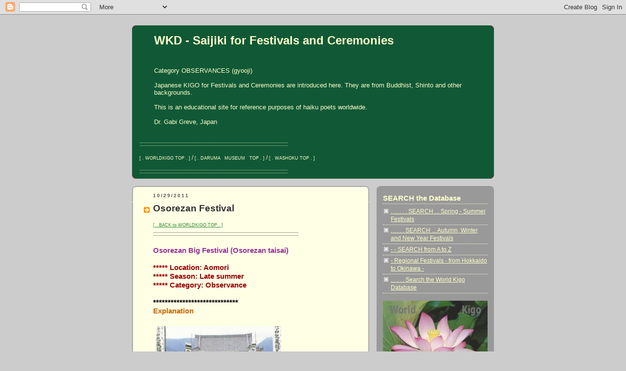

--- FILE ---
content_type: text/html; charset=UTF-8
request_url: https://wkdfestivalsaijiki.blogspot.com/2011/10/osozezan-festival.html
body_size: 25003
content:
<!DOCTYPE html>
<html xmlns='http://www.w3.org/1999/xhtml' xmlns:b='http://www.google.com/2005/gml/b' xmlns:data='http://www.google.com/2005/gml/data' xmlns:expr='http://www.google.com/2005/gml/expr'>
<head>
<link href='https://www.blogger.com/static/v1/widgets/2944754296-widget_css_bundle.css' rel='stylesheet' type='text/css'/>
<meta content='text/html; charset=UTF-8' http-equiv='Content-Type'/>
<meta content='blogger' name='generator'/>
<link href='https://wkdfestivalsaijiki.blogspot.com/favicon.ico' rel='icon' type='image/x-icon'/>
<link href='https://wkdfestivalsaijiki.blogspot.com/2011/10/osozezan-festival.html' rel='canonical'/>
<link rel="alternate" type="application/atom+xml" title="WKD - Saijiki for Festivals and Ceremonies - Atom" href="https://wkdfestivalsaijiki.blogspot.com/feeds/posts/default" />
<link rel="alternate" type="application/rss+xml" title="WKD - Saijiki for Festivals and Ceremonies - RSS" href="https://wkdfestivalsaijiki.blogspot.com/feeds/posts/default?alt=rss" />
<link rel="service.post" type="application/atom+xml" title="WKD - Saijiki for Festivals and Ceremonies - Atom" href="https://www.blogger.com/feeds/3425704564220359420/posts/default" />

<link rel="alternate" type="application/atom+xml" title="WKD - Saijiki for Festivals and Ceremonies - Atom" href="https://wkdfestivalsaijiki.blogspot.com/feeds/3232205255281022228/comments/default" />
<!--Can't find substitution for tag [blog.ieCssRetrofitLinks]-->
<link href='https://blogger.googleusercontent.com/img/b/R29vZ2xl/AVvXsEiSRzL-1EPqkQSI1YsQrytCOqnnW0tk3RX22L7X8pcwFqP3bCIenR4LnEcHp_R5FrXp0DBcVILaZgH2EawFIJI8pql2SsiSTIq0eqnaLSVJrDg22JycpUIcglkzGzNKgP7crOwTmBIesp9N/s400/osorezan+festival.bmp' rel='image_src'/>
<meta content='https://wkdfestivalsaijiki.blogspot.com/2011/10/osozezan-festival.html' property='og:url'/>
<meta content='Osorezan Festival' property='og:title'/>
<meta content='Japan Festivals Temple Shinto Shrine matsuri omamori' property='og:description'/>
<meta content='https://blogger.googleusercontent.com/img/b/R29vZ2xl/AVvXsEiSRzL-1EPqkQSI1YsQrytCOqnnW0tk3RX22L7X8pcwFqP3bCIenR4LnEcHp_R5FrXp0DBcVILaZgH2EawFIJI8pql2SsiSTIq0eqnaLSVJrDg22JycpUIcglkzGzNKgP7crOwTmBIesp9N/w1200-h630-p-k-no-nu/osorezan+festival.bmp' property='og:image'/>
<title>WKD - Saijiki for Festivals and Ceremonies: Osorezan Festival</title>
<style id='page-skin-1' type='text/css'><!--
/*
-----------------------------------------------
Blogger Template Style
Name:     Rounders 2
Designer: Douglas Bowman
URL:      www.stopdesign.com
Date:     27 Feb 2004
Updated by: Blogger Team
----------------------------------------------- */
/* Variable definitions
====================
<Variable name="mainBgColor" description="Main Background Color"
type="color" default="#fff">
<Variable name="mainTextColor" description="Text Color" type="color"
default="#000">
<Variable name="postTitleColor" description="Post Title Color" type="color"
default="#333">
<Variable name="dateHeaderColor" description="Date Header Color"
type="color" default="#810">
<Variable name="borderColor" description="Post Border Color" type="color"
default="#bbb">
<Variable name="mainLinkColor" description="Link Color" type="color"
default="#b30">
<Variable name="mainVisitedLinkColor" description="Visited Link Color"
type="color" default="#c63">
<Variable name="titleBgColor" description="Page Header Background Color"
type="color" default="#710">
<Variable name="titleTextColor" description="Blog Title Color"
type="color" default="#fff">
<Variable name="topSidebarHeaderColor"
description="Top Sidebar Title Color"
type="color" default="#fff">
<Variable name="topSidebarBgColor"
description="Top Sidebar Background Color"
type="color" default="#999">
<Variable name="topSidebarTextColor" description="Top Sidebar Text Color"
type="color" default="#fff">
<Variable name="topSidebarLinkColor" description="Top Sidebar Link Color"
type="color" default="#fff">
<Variable name="topSidebarVisitedLinkColor"
description="Top Sidebar Visited Link Color"
type="color" default="#ddd">
<Variable name="bodyFont" description="Text Font" type="font"
default="normal normal 100% 'Trebuchet MS',Verdana,Arial,Sans-serif">
<Variable name="pageTitleFont" description="Blog Title Font" type="font"
default="normal bold 200% 'Trebuchet MS',Verdana,Arial,Sans-serif">
<Variable name="descriptionFont" description="Blog Description Font" type="font"
default="normal normal 100% 'Trebuchet MS',Verdana,Arial,Sans-serif">
<Variable name="headerFont" description="Sidebar Title Font" type="font"
default="normal bold 100% 'Trebuchet MS',Verdana,Arial,Sans-serif">
<Variable name="postTitleFont" description="Post Title Font" type="font"
default="normal bold 135% 'Trebuchet MS',Verdana,Arial,Sans-serif">
*/
body {
background:#ccc;
margin:0;
text-align:center;
line-height: 1.5em;
font:x-small Trebuchet MS, Verdana, Arial, Sans-serif;
color:#000000;
font-size/* */:/**/small;
font-size: /**/small;
}
/* Page Structure
----------------------------------------------- */
/* The images which help create rounded corners depend on the
following widths and measurements. If you want to change
these measurements, the images will also need to change.
*/
#outer-wrapper {
width:740px;
margin:0 auto;
text-align:left;
font: normal normal 12px Arial, sans-serif;
}
#main-wrap1 {
width:485px;
float:left;
background:#ffffe6 url("//www.blogblog.com/rounders2/corners_main_bot.gif") no-repeat left bottom;
margin:15px 0 0;
padding:0 0 10px;
color:#000000;
font-size:97%;
line-height:1.5em;
word-wrap: break-word; /* fix for long text breaking sidebar float in IE */
overflow: hidden;     /* fix for long non-text content breaking IE sidebar float */
}
#main-wrap2 {
float:left;
width:100%;
background:url("//www.blogblog.com/rounders2/corners_main_top.gif") no-repeat left top;
padding:10px 0 0;
}
#main {
background:url("//www.blogblog.com/rounders2/rails_main.gif") repeat-y;
padding:0;
}
#sidebar-wrap {
width:240px;
float:right;
margin:15px 0 0;
font-size:97%;
line-height:1.5em;
word-wrap: break-word; /* fix for long text breaking sidebar float in IE */
overflow: hidden;     /* fix for long non-text content breaking IE sidebar float */
}
.main .widget {
margin-top: 4px;
width: 468px;
padding: 0 13px;
}
.main .Blog {
margin: 0;
padding: 0;
width: 484px;
}
/* Links
----------------------------------------------- */
a:link {
color: #2D8930;
}
a:visited {
color: #2D8930;
}
a:hover {
color: #2D8930;
}
a img {
border-width:0;
}
/* Blog Header
----------------------------------------------- */
#header-wrapper {
background:#115936 url("//www.blogblog.com/rounders2/corners_cap_top.gif") no-repeat left top;
margin:22px 0 0 0;
padding:8px 0 0 0;
color:#ffffcc;
}
#header {
background:url("//www.blogblog.com/rounders2/corners_cap_bot.gif") no-repeat left bottom;
padding:0 15px 8px;
}
#header h1 {
margin:0;
padding:10px 30px 5px;
line-height:1.2em;
font: normal bold 196% Arial, sans-serif;
}
#header a,
#header a:visited {
text-decoration:none;
color: #ffffcc;
}
#header .description {
margin:0;
padding:5px 30px 10px;
line-height:1.5em;
font: normal normal 108% Arial, sans-serif;
}
/* Posts
----------------------------------------------- */
h2.date-header {
margin:0 28px 0 43px;
font-size:85%;
line-height:2em;
text-transform:uppercase;
letter-spacing:.2em;
color:#55554d;
}
.post {
margin:.3em 0 25px;
padding:0 13px;
border:1px dotted #ffffe6;
border-width:1px 0;
}
.post h3 {
margin:0;
line-height:1.5em;
background:url("//www.blogblog.com/rounders2/icon_arrow.gif") no-repeat 10px .5em;
display:block;
border:1px dotted #ffffe6;
border-width:0 1px 1px;
padding:2px 14px 2px 29px;
color: #333333;
font: normal bold 164% 'Trebuchet MS',Verdana,Arial,Sans-serif;
}
.post h3 a, .post h3 a:visited {
text-decoration:none;
color: #333333;
}
a.title-link:hover {
background-color: #ffffe6;
color: #000000;
}
.post-body {
border:1px dotted #ffffe6;
border-width:0 1px 1px;
border-bottom-color:#ffffe6;
padding:10px 14px 1px 29px;
}
html>body .post-body {
border-bottom-width:0;
}
.post p {
margin:0 0 .75em;
}
.post-footer {
background: #eee;
margin:0;
padding:2px 14px 2px 29px;
border:1px dotted #ffffe6;
border-width:1px;
font-size:100%;
line-height:1.5em;
color: #666;
}
.post-footer p {
margin: 0;
}
html>body .post-footer {
border-bottom-color:transparent;
}
.uncustomized-post-template .post-footer {
text-align: right;
}
.uncustomized-post-template .post-author,
.uncustomized-post-template .post-timestamp {
display: block;
float: left;
text-align:left;
margin-right: 4px;
}
.post-footer a {
color: #2D8930;
}
.post-footer a:hover {
color: #2D8930;
}
a.comment-link {
/* IE5.0/Win doesn't apply padding to inline elements,
so we hide these two declarations from it */
background/* */:/**/url("//www.blogblog.com/rounders/2icon_comment.gif") no-repeat 0 45%;
padding-left:14px;
}
html>body a.comment-link {
/* Respecified, for IE5/Mac's benefit */
background:url("//www.blogblog.com/rounders2/icon_comment.gif") no-repeat 0 45%;
padding-left:14px;
}
.post img {
margin:0 0 5px 0;
padding:4px;
border:1px solid #ffffe6;
}
blockquote {
margin:.75em 0;
border:1px dotted #ffffe6;
border-width:1px 0;
padding:5px 15px;
color: #55554d;
}
.post blockquote p {
margin:.5em 0;
}
#blog-pager-newer-link {
float: left;
margin-left: 13px;
}
#blog-pager-older-link {
float: right;
margin-right: 13px;
}
#blog-pager {
text-align: center;
}
.feed-links {
clear: both;
line-height: 2.5em;
margin-left: 13px;
}
/* Comments
----------------------------------------------- */
#comments {
margin:-25px 13px 0;
border:1px dotted #ffffe6;
border-width:0 1px 1px;
padding:20px 0 15px 0;
}
#comments h4 {
margin:0 0 10px;
padding:0 14px 2px 29px;
border-bottom:1px dotted #ffffe6;
font-size:120%;
line-height:1.4em;
color:#333333;
}
#comments-block {
margin:0 15px 0 9px;
}
.comment-author {
background:url("//www.blogblog.com/rounders2/icon_comment.gif") no-repeat 2px .3em;
margin:.5em 0;
padding:0 0 0 20px;
font-weight:bold;
}
.comment-body {
margin:0 0 1.25em;
padding:0 0 0 20px;
}
.comment-body p {
margin:0 0 .5em;
}
.comment-footer {
margin:0 0 .5em;
padding:0 0 .75em 20px;
}
.comment-footer a:link {
color: #000000;
}
.deleted-comment {
font-style:italic;
color:gray;
}
/* Profile
----------------------------------------------- */
.profile-img {
float: left;
margin: 5px 5px 5px 0;
border: 4px solid #ffffe6;
}
.profile-datablock {
margin:0 15px .5em 0;
padding-top:8px;
}
.profile-link {
background:url("//www.blogblog.com/rounders2/icon_profile.gif") no-repeat 0 .1em;
padding-left:15px;
font-weight:bold;
}
.profile-textblock {
clear: both;
margin: 0;
}
.sidebar .clear, .main .widget .clear {
clear: both;
}
#sidebartop-wrap {
background:#999999 url("//www.blogblog.com/rounders2/corners_prof_bot.gif") no-repeat left bottom;
margin:0px 0px 15px;
padding:0px 0px 10px;
color:#ffffe6;
}
#sidebartop-wrap2 {
background:url("//www.blogblog.com/rounders2/corners_prof_top.gif") no-repeat left top;
padding: 10px 0 0;
margin:0;
border-width:0;
}
#sidebartop h2 {
line-height:1.5em;
color:#ffffcc;
border-bottom: 1px dotted #ffffcc;
margin-bottom: 0.5em;
font: normal bold 131% Arial, sans-serif;
}
#sidebartop a {
color: #ffffcc;
}
#sidebartop a:hover {
color: #ffffcc;
}
#sidebartop a:visited {
color: #ffffcc;
}
/* Sidebar Boxes
----------------------------------------------- */
.sidebar .widget {
margin:.5em 13px 1.25em;
padding:0 0px;
}
.widget-content {
margin-top: 0.5em;
}
#sidebarbottom-wrap1 {
background:#ffffe6 url("//www.blogblog.com/rounders2/corners_side_top.gif") no-repeat left top;
margin:0 0 15px;
padding:10px 0 0;
color: #000000;
}
#sidebarbottom-wrap2 {
background:url("//www.blogblog.com/rounders2/corners_side_bot.gif") no-repeat left bottom;
padding:8px 0px 8px;
}
.sidebar h2 {
margin:0;
padding:0 0 .2em;
line-height:1.5em;
font:normal bold 131% Arial, sans-serif;
}
.sidebar ul {
list-style:none;
margin:0 0 1.25em;
padding:0 0px;
}
.sidebar ul li {
background:url("//www.blogblog.com/rounders2/icon_arrow_sm.gif") no-repeat 2px .25em;
margin:0;
padding:0 0 3px 16px;
margin-bottom:3px;
border-bottom:1px dotted #ffffe6;
line-height:1.4em;
}
.sidebar p {
margin:0 0 .6em;
}
#sidebar h2 {
color: #333333;
border-bottom: 1px dotted #333333;
}
/* Footer
----------------------------------------------- */
#footer-wrap1 {
clear:both;
margin:0;
padding:15px 0 0;
}
#footer-wrap2 {
background:#115936 url("//www.blogblog.com/rounders2/corners_cap_top.gif") no-repeat left top;
padding:8px 0 0;
color:#ffffcc;
}
#footer {
background:url("//www.blogblog.com/rounders2/corners_cap_bot.gif") no-repeat left bottom;
padding:8px 15px 8px;
}
#footer hr {display:none;}
#footer p {margin:0;}
#footer a {color:#ffffcc;}
/** Page structure tweaks for layout editor wireframe */
body#layout #main-wrap1,
body#layout #sidebar-wrap,
body#layout #header-wrapper {
margin-top: 0;
}
body#layout #header, body#layout #header-wrapper,
body#layout #outer-wrapper {
margin-left:0,
margin-right: 0;
padding: 0;
}
body#layout #outer-wrapper {
width: 730px;
}
body#layout #footer-wrap1 {
padding-top: 0;
}

--></style>
<link href='https://www.blogger.com/dyn-css/authorization.css?targetBlogID=3425704564220359420&amp;zx=87f63d96-e88d-4d6f-9f2a-f9c514d868ed' media='none' onload='if(media!=&#39;all&#39;)media=&#39;all&#39;' rel='stylesheet'/><noscript><link href='https://www.blogger.com/dyn-css/authorization.css?targetBlogID=3425704564220359420&amp;zx=87f63d96-e88d-4d6f-9f2a-f9c514d868ed' rel='stylesheet'/></noscript>
<meta name='google-adsense-platform-account' content='ca-host-pub-1556223355139109'/>
<meta name='google-adsense-platform-domain' content='blogspot.com'/>

</head>
<body>
<div class='navbar section' id='navbar'><div class='widget Navbar' data-version='1' id='Navbar1'><script type="text/javascript">
    function setAttributeOnload(object, attribute, val) {
      if(window.addEventListener) {
        window.addEventListener('load',
          function(){ object[attribute] = val; }, false);
      } else {
        window.attachEvent('onload', function(){ object[attribute] = val; });
      }
    }
  </script>
<div id="navbar-iframe-container"></div>
<script type="text/javascript" src="https://apis.google.com/js/platform.js"></script>
<script type="text/javascript">
      gapi.load("gapi.iframes:gapi.iframes.style.bubble", function() {
        if (gapi.iframes && gapi.iframes.getContext) {
          gapi.iframes.getContext().openChild({
              url: 'https://www.blogger.com/navbar/3425704564220359420?po\x3d3232205255281022228\x26origin\x3dhttps://wkdfestivalsaijiki.blogspot.com',
              where: document.getElementById("navbar-iframe-container"),
              id: "navbar-iframe"
          });
        }
      });
    </script><script type="text/javascript">
(function() {
var script = document.createElement('script');
script.type = 'text/javascript';
script.src = '//pagead2.googlesyndication.com/pagead/js/google_top_exp.js';
var head = document.getElementsByTagName('head')[0];
if (head) {
head.appendChild(script);
}})();
</script>
</div></div>
<div id='outer-wrapper'>
<div id='header-wrapper'>
<div class='header section' id='header'><div class='widget Header' data-version='1' id='Header1'>
<div id='header-inner'>
<div class='titlewrapper'>
<h1 class='title'>
<a href='https://wkdfestivalsaijiki.blogspot.com/'>
WKD - Saijiki for Festivals and Ceremonies
</a>
</h1>
</div>
<div class='descriptionwrapper'>
<p class='description'><span><br>
<br>
Category OBSERVANCES (gyooji)
<br>
<br>
Japanese KIGO for Festivals and Ceremonies are introduced here. They are from Buddhist, Shinto and other backgrounds.
<br>
<br>

This is an educational site for reference purposes of haiku poets worldwide. <br><br>

Dr. Gabi Greve, Japan
<br>
<br></span></p>
</div>
</div>
</div><div class='widget HTML' data-version='1' id='HTML1'>
<div class='widget-content'>
:::::::::::::::::::::::::::::::::::::::::::::::::::::::::::::::::::::::::::::::::::::::::::::::::::::
<br />     
<br /> 

<a href="http://worldkigodatabase.blogspot.com/"><span style="font-size:78%;">[ . WORLDKIGO TOP . ]</span></a> / <a href="http://darumasan.blogspot.com/"><span style="font-size:78%;">[ . DARUMA&#12288;MUSEUM&#12288;TOP . ]</span></a> / <a href="http://washokufood.blogspot.com/"><span style="font-size:78%;">[ . WASHOKU TOP . ]</span></a>
<br />    <br />  
:::::::::::::::::::::::::::::::::::::::::::::::::::::::::::::::::::::::::::::::::::::::::::::::::::::&#12288;
</div>
<div class='clear'></div>
</div></div>
</div>
<div id='main-wrap1'><div id='main-wrap2'>
<div class='main section' id='main'><div class='widget Blog' data-version='1' id='Blog1'>
<div class='blog-posts hfeed'>

          <div class="date-outer">
        
<h2 class='date-header'><span>10/29/2011</span></h2>

          <div class="date-posts">
        
<div class='post-outer'>
<div class='post hentry uncustomized-post-template' itemprop='blogPost' itemscope='itemscope' itemtype='http://schema.org/BlogPosting'>
<meta content='https://blogger.googleusercontent.com/img/b/R29vZ2xl/AVvXsEiSRzL-1EPqkQSI1YsQrytCOqnnW0tk3RX22L7X8pcwFqP3bCIenR4LnEcHp_R5FrXp0DBcVILaZgH2EawFIJI8pql2SsiSTIq0eqnaLSVJrDg22JycpUIcglkzGzNKgP7crOwTmBIesp9N/s400/osorezan+festival.bmp' itemprop='image_url'/>
<meta content='3425704564220359420' itemprop='blogId'/>
<meta content='3232205255281022228' itemprop='postId'/>
<a name='3232205255281022228'></a>
<h3 class='post-title entry-title' itemprop='name'>
<a href='http://worldkigo2005.blogspot.com/'>Osorezan Festival</a>
</h3>
<div class='post-header'>
<div class='post-header-line-1'></div>
</div>
<div class='post-body entry-content' id='post-body-3232205255281022228' itemprop='description articleBody'>
<a href="http://worldkigodatabase.blogspot.com/"><span style="font-size:78%;">[ . BACK to WORLDKIGO TOP . ]</span></a><br />
:::::::::::::::::::::::::::::::::::::::::::::::::::::::::::::::::::::::::::::::::::::::::::::::::::<br />
<br />
<span style="font-size:130%;color:#993399;"><strong>Osorezan Big Festival (Osorezan taisai)<br />
</strong></span><br />
<span style="font-size:130%;color:#990000;"><strong>***** Location: Aomori<br />
***** Season: Late summer<br />
***** Category: Observance </strong></span><br />
<br />
<strong><span style="font-size:130%;">*****************************<br />
</span></strong><span style="font-size:130%;color:#cc6600;"><strong>Explanation</strong></span><br />
<br />
<a href="http://www.google.co.jp/search?tbm=isch&amp;hl=ja&amp;source=hp&amp;biw=841&amp;bih=816&amp;btnG=%E7%94%BB%E5%83%8F%E6%A4%9C%E7%B4%A2&amp;gbv=2&amp;oq=%E6%81%90%E5%B1%B1%E5%A4%A7%E7%A5%AD+&amp;aq=f&amp;aqi=g-S3&amp;gs_upl=3469391l3469391l0l3470469l1l1l0l0l0l0l265l265l2-1l1l0&amp;q=%E6%81%90%E5%B1%B1%E5%A4%A7%E7%A5%AD" onblur="try {parent.deselectBloggerImageGracefully();} catch(e) {}"><img alt="" border="0" id="BLOGGER_PHOTO_ID_5669101550907037362" src="https://blogger.googleusercontent.com/img/b/R29vZ2xl/AVvXsEiSRzL-1EPqkQSI1YsQrytCOqnnW0tk3RX22L7X8pcwFqP3bCIenR4LnEcHp_R5FrXp0DBcVILaZgH2EawFIJI8pql2SsiSTIq0eqnaLSVJrDg22JycpUIcglkzGzNKgP7crOwTmBIesp9N/s400/osorezan+festival.bmp" style="cursor:pointer; cursor:hand;width: 257px; height: 196px;" /></a><br />
<br />
<span style="font-size:130%;">Osorezan Taisai 恐山大祭 (おそれざんたいさい)<br />
<span style="font-weight:bold;">Great Festival at Mount Osorezan</span><br />
Osorezan Grand Festival<br />
<br />
itako いたこ <span style="font-weight:bold;">Itako medium, female shaman</span><br />
itako ichi いたこ市&#65288;いたこいち&#65289; <span style="font-weight:bold;">Itako market</span></span><br />
<br />
July 22 to 24<br />
<br />
During the main festival in summer, many people come to get in contact with their lost loved ones through the blind Itako shamans.<br />
<br />
The Osorezan access is open from May 1st to the end of October.<br />
This region is one of the three most sacred places in Japan,<br />
with Koyasan and Heizan.<br />
<br />
.................................................................................<br />
<br />
I visited Osorezan many years ago.<br />
I will try to tell you more about our encounter with the Itako in my report below.<br />
<br />
<a href="http://traveloguegokuraku.blogspot.com/2009/01/hot-spring-onsen.html"><span style="font-size:130%;">. The Hot Spring (onsen 温泉) at Osorezan  . </span> </a><br />
<br />
<br />
<br />
<a href="http://www.flickr.com/photos/grevegabi4000/1265048154/sizes/o/in/photostream/" onblur="try {parent.deselectBloggerImageGracefully();} catch(e) {}"><img alt="" border="0" id="BLOGGER_PHOTO_ID_5669109546003734242" src="https://blogger.googleusercontent.com/img/b/R29vZ2xl/AVvXsEgXtkZxYqYNqxellC4LQFQyscLWh8hwM_JB1atTW1JtIixdlk7SapTECrL_B9Q7Oxf3G3ttaA26KEWo4dgTEDjECoLQwnFhvHBQPuxwXsgFMdjTCT3tvKMTMn4iNcCCqj7NyGtue9yCPFZG/s400/osorezan+lake.jpg" style="cursor:pointer; cursor:hand;width: 400px; height: 275px;" /></a><br />
<br />
<span style="font-size:130%;">Lake Usorisan  宇曽利山湖</span><br />
<a href="http://www.flickr.com/photos/grevegabi4000/sets/72157601743235041/detail/">. Look at more of my photos !</a><br />
<br />
<br />
Pilgrims also come here in autumn<br />
<br />
Osorezan Aki Mairi 恐山秋参り.<br />
<br />
:::::::::::::::::::::::::::::::::::::::::::::::::::::::::::::::::::::::::::::::::::::::::::::::::::<br />
<br />
<a href="http://www.flickr.com/photos/grevegabi4000/1237866482/in/set-72157601669746603" onblur="try {parent.deselectBloggerImageGracefully();} catch(e) {}"><img alt="" border="0" id="BLOGGER_PHOTO_ID_5669126641933098594" src="https://blogger.googleusercontent.com/img/b/R29vZ2xl/AVvXsEjh7vbg9R5ryJkYj-yTveSsNNSXkJ1J9x1ItlifcMDbSv7_8PWYes6Pap7Ike4eyzw0jIx3zV5QnvbOOjwR4SkW1GFf_k_p1ollbwrjuLhCatSVW_vQ5ixUAJer77fXrIf4VbRIPIozRHW6/s400/osorezan+view.jpg" style="cursor:pointer; cursor:hand;width: 400px; height: 267px;" /></a><br />
<br />
<br />
<span style="font-size:130%;">Mount Osore (恐山, Osorezan)</span><br />
is a region in the center of remote Shimokita Peninsula of Aomori Prefecture, Japan.<br />
<br />
According to popular mythology, Mount Osore (literally "Mount Fear") marks the entrance to Hell, with a small brook running to the neighboring Lake Usorisan that is equated to the Sanzu River, the Japanese equivalent to Styx. The reputation is not surprising, given that the very volcanically-active site is a charred landscape of blasted rock filled with bubbling pits of unearthly hues and noxious fumes.<br />
<br />
<a href="https://blogger.googleusercontent.com/img/b/R29vZ2xl/AVvXsEgbVdj7YxfkhFWbiDbDZsIW8Pon3wFXeOCY5eRfT7s2QhOoizGE58CfbsRPuXuvpiE0pt6e2lO497o_GyMzs_rRWzXNuj_AxY_VCDHEZGUaxENNblIPlY_wHmUYbb58_1nJxWRYQqbbPQf4/s1600/osorezan+child.jpg" onblur="try {parent.deselectBloggerImageGracefully();} catch(e) {}"><img alt="" border="0" id="BLOGGER_PHOTO_ID_5669092839930577186" src="https://blogger.googleusercontent.com/img/b/R29vZ2xl/AVvXsEgbVdj7YxfkhFWbiDbDZsIW8Pon3wFXeOCY5eRfT7s2QhOoizGE58CfbsRPuXuvpiE0pt6e2lO497o_GyMzs_rRWzXNuj_AxY_VCDHEZGUaxENNblIPlY_wHmUYbb58_1nJxWRYQqbbPQf4/s400/osorezan+child.jpg" style="cursor:pointer; cursor:hand;width: 220px; height: 327px;" /></a><br />
<br />
The <span style="font-weight: bold;">Bodai temple </span>(菩提寺, Bodaiji) presides over it all and organizes the area's main event, the twice-yearly Itako Taisai festival. The grand festival is held over a period of five days beginning on July 20. In a ritual called <span style="font-weight:bold;">kuchiyose</span> (口寄せ), blind mediums known as <span style="font-weight:bold;">itako</span> claim to summon the souls of the dead and deliver messages in their voices.<br />
<a href="http://en.wikipedia.org/wiki/Mount_Osore"><span style="font-size:85%;">&#169;&#12288;More in the WIKIPEDIA !</span></a><br />
<br />
<a href="http://www.google.co.jp/search?tbm=isch&amp;hl=ja&amp;source=hp&amp;biw=841&amp;bih=816&amp;btnG=%E7%94%BB%E5%83%8F%E6%A4%9C%E7%B4%A2&amp;gbv=2&amp;oq=%E6%81%90%E5%B1%B1%E5%A4%A7%E7%A5%AD+&amp;aq=f&amp;aqi=g-S3&amp;gs_upl=3469391l3469391l0l3470469l1l1l0l0l0l0l265l265l2-1l1l0&amp;q=%E6%81%90%E5%B1%B1%E5%A4%A7%E7%A5%AD#hl=ja&amp;gbv=2&amp;tbm=isch&amp;sa=1&amp;q=%E6%81%90%E5%B1%B1%E5%A4%A7%E7%A5%AD+%E5%8F%A3%E5%AF%84%E3%81%9B&amp;oq=%E6%81%90%E5%B1%B1%E5%A4%A7%E7%A5%AD+%E5%8F%A3%E5%AF%84%E3%81%9B&amp;aq=f&amp;aqi=&amp;aql=1&amp;gs_sm=e&amp;gs_upl=126062l129094l0l129703l14l14l1l11l10l0l125l219l1.1l2l0&amp;bav=on.2,or.r_gc.r_pw.,cf.osb&amp;fp=15b4661183e1270b&amp;biw=841&amp;bih=816" onblur="try {parent.deselectBloggerImageGracefully();} catch(e) {}"><img alt="" border="0" id="BLOGGER_PHOTO_ID_5669136188263909874" src="https://blogger.googleusercontent.com/img/b/R29vZ2xl/AVvXsEisFkqMaOPO08nH2gbuDv-5TWLioT5ICwYbbIRvkFkZ32x2NJ8tmwtPAEO189pPKq4D1qFzC7XrWdDIkoHmchUNG0QNtBux6-rmMHcG0g5HCfDyeLmvUfl5O_L1tG5f3hoPvZwnadZv8yhK/s400/kuchiyose+itako.jpg" style="cursor:pointer; cursor:hand;width: 300px; height: 275px;" /></a><br />
<span style="font-style:italic;">People lining up for the kuchiyose.</span><br />
口寄せ = Geisterbeschwörung,<br />
&#8222;Herbeirufung des Mundes&#8220;.<br />
<br />
:::::::::::::::::::::::::::::::::::::::::::::::::::::::::::::::::::::::::::::::::::::::::::::::::::<br />
<br />
Here are more of the details, please read Mark first and then come back:<br />
<br />
Sai no Kawara, the Limbo for Children<br />
The Role of Jizo Bosatsu in Saving Lost Souls<br />
Mountain of the Dead, 霊場恐山<br />
Hotoke-ga-Ura<br />
<a href="http://www.onmarkproductions.com/html/sai-no-kawara.html#sainokawara">source  :  Mark Schumacher </a><br />
<br />
<span style="font-style:italic;">Some literature</span><br />
<br />
Schattschneider, Ellen. "Buy me a Bride: Death and Exchange in<br />
Northern Japanese Bride Doll Marriage." American Ethnologist 28.4<br />
(2001): 854-80. - Wedding Dolls<br />
<br />
"Family resemblances: Memorial Images and the Face of Kinship."<br />
Japanese Journal of Religious Studies 31.1 (2004): 141-62.<br />
<br />
"The Bloodstained Doll: Violence and the Gift in Wartime Japan."<br />
Forthcoming in the Journal of Japanese Studies.<br />
<br />
See also "The Mystery of the Mascot Dolls"at<br />
<span style="font-size:85%;">http://www.pacificwrecks.com/history/doll/</span><br />
<br />
<br />
:::::::::::::::::::::::::::::::::::::::::::::::::::::::::::::::::::::::::::::::::::::::::::::::::::<br />
<br />
<a href="https://blogger.googleusercontent.com/img/b/R29vZ2xl/AVvXsEh-chBExRAoe_Y1xw7pMEMGp_dpDNDTS8tKMc16P86ifEso6S1v54cxa8ECy9cfm9TcNCNBv1UDNKwUJ0QA8LgP9Yj6zAXpm0SoE6mS1yjPCyUUjRDrlF8hTBj2Bk5zG9AZ1z35TWbQoOlU/s1600/sai+no+kawara.jpg" onblur="try {parent.deselectBloggerImageGracefully();} catch(e) {}"><img alt="" border="0" id="BLOGGER_PHOTO_ID_5669143951616915154" src="https://blogger.googleusercontent.com/img/b/R29vZ2xl/AVvXsEh-chBExRAoe_Y1xw7pMEMGp_dpDNDTS8tKMc16P86ifEso6S1v54cxa8ECy9cfm9TcNCNBv1UDNKwUJ0QA8LgP9Yj6zAXpm0SoE6mS1yjPCyUUjRDrlF8hTBj2Bk5zG9AZ1z35TWbQoOlU/s400/sai+no+kawara.jpg" style="cursor:pointer; cursor:hand;width: 400px; height: 267px;" /></a><br />
<span style="font-style:italic;">remote sai no kawara in Tohoku</span><br />
<br />
In Shinto mythology<br />
the story goes that between life and death there flows a river.<br />
This river is called <span style="font-weight:bold;">Sai no Kawara 賽の河原 </span>(translated it means Sai [Childrens Limbo; Limbo means a region on the border of hell or heaven, serving as the abode after death of unbaptized infants.] Kawara [riverside].<br />
According to Shinto belief, children do not go to heaven or hell, but the souls of the dead babies play on the banks of this river, Sai no Kawara. And one of the things they have to do as their Duty (penance) there, is to stack up pebbles, and build little towers.<br />
<br />
However, while doing so, a naughty, horrible devil usually appears who disturbs their playing, breaks their towers up, and scares them. And, it is here where the long sleeves of Jizos robe comes in handy. Because Jizo is the god who protects children, and he does not fail to protect them there on the banks of the Sai no Kawara. So when scared by this devil, they all jump into the sleeve of Jizos robe, where they hide and feel safe and warm. It is said that in the old days, some of the Jizo statues were covered in pebbles from people who stacked the pebbles in front of the Jizo, because it is believed, that for every tower of pebbles you build on earth, you help the souls of the dead children to perform their duty there on the Sai no Kawara.<br />
<br />
<a href="http://www.flickr.com/photos/grevegabi4000/1264031319/in/set-72157601736395126" onblur="try {parent.deselectBloggerImageGracefully();} catch(e) {}"><img alt="" border="0" id="BLOGGER_PHOTO_ID_5669145414687791490" src="https://blogger.googleusercontent.com/img/b/R29vZ2xl/AVvXsEgXGNAsmvYLAK71ZAH7zQp75iJ12_ikqztkaIpDtvA_YclvwkrE_zkt7yLNp4UTXIZdzRVsbLo-P1EhPyfaa1LnE1SotPRwN6T90auK8fTSAjwPkWhsqsn_3t_SVL-fDR3LRsOgEQAXPKcW/s400/wedding+dolls.jpg" style="cursor:pointer; cursor:hand;width: 295px; height: 312px;" /></a><br />
<span style="font-weight:bold;">Wedding Dolls for the Dead</span><br />
<br />
Kokeshi and Infanticide in Japan<br />
<br />
<a href="http://groups.yahoo.com/group/Darumasan-Japan/message/502"><span style="font-size:130%;">. Sai no Kawara, the Limbo for Children . </span> </a><br />
<br />
:::::::::::::::::::::::::::::::::::::::::::::::::::::::::::::::::::::::::::::::::::::::::::::::::::::<br />
<br />
<span style="font-weight:bold;font-size:130%;" >The female Itako Shamans of Osorezan イタコ</span><br />
<br />
They are a phenomen in themselves during the festival.<br />
I have had one of these itako shamans call up my dead father from Germany. After a long preparation with prayers and incense, she got the contact. But my father talked through the medium, but in the almost non-understandable dialect of Tsugaru. We did not  dare interrupt her. After about 30 minutes all was over.<br />
We got the advise to take good care of his grandchildren (we do not have any children), and I should take care to take a cold in the coming winter.<br />
<br />
<a href="https://blogger.googleusercontent.com/img/b/R29vZ2xl/AVvXsEhS2_uJF_LJaq2O7pRzJt8p72dRGMkiZXXfLjwiSwyyDVNM-qRCwYERLP_TjalPnogS_p1_-fd6JxbWSnknwQPwWmCV-aeQFnVbn8FxrF139piO9xcRQCNDQUVGemXWYtbhA015fAc5D2QM/s1600/Gabi+and+Itako.jpg" onblur="try {parent.deselectBloggerImageGracefully();} catch(e) {}"><img alt="" border="0" id="BLOGGER_PHOTO_ID_5669130677941954754" src="https://blogger.googleusercontent.com/img/b/R29vZ2xl/AVvXsEhS2_uJF_LJaq2O7pRzJt8p72dRGMkiZXXfLjwiSwyyDVNM-qRCwYERLP_TjalPnogS_p1_-fd6JxbWSnknwQPwWmCV-aeQFnVbn8FxrF139piO9xcRQCNDQUVGemXWYtbhA015fAc5D2QM/s400/Gabi+and+Itako.jpg" style="cursor:pointer; cursor:hand;width: 400px; height: 282px;" /></a><br />
<span style="font-style:italic;">That is me in front of her tent, you can even see the tip of our car.</span><br />
<br />
The itako later told us, she once had foreigners asking for her service, but they interrupted her twice to ask for a translation into normal Japanese ... by the time the spirit had left her and no advise from the other realm was given to them.<br />
<br />
It took her a long time of apprenticeship to become an itako, with water ablutions in the middle of the cold Tohoku winter while she was only 12 years old, and studying with the priests at this temple, on how best to soothe the pain of the living, who lost a loved family member. She has a set of "advise" for the most common losses, like father, mother or a child. Also her "advise" through the <span style="font-style:italic;">kuchiyose</span> seance depends on the time between the loss and the visit to her. She has a home on the Tsugaru peninsula where she spends a quiet winter and sits in her tent here in Osorezan during most of the summer, living a frugal life in the temple compound.<br />
<br />
<br />
The itako play an important role in connecting the dead with their grieving relatives and provide relief by telling them the dead soul wants this or that, which the relatives can provide as an offering in the temple and feel much better afterwards. The provision of brides as wedding dolls for young men, who were lost at sea or during other accidents, is one example of solace for the berieved parents.<br />
<br />
<a href="http://www.google.co.jp/search?tbm=isch&amp;hl=ja&amp;source=hp&amp;biw=841&amp;bih=816&amp;btnG=%E7%94%BB%E5%83%8F%E6%A4%9C%E7%B4%A2&amp;gbv=2&amp;oq=%E6%81%90%E5%B1%B1%E5%A4%A7%E7%A5%AD+&amp;aq=f&amp;aqi=g-S3&amp;gs_upl=3469391l3469391l0l3470469l1l1l0l0l0l0l265l265l2-1l1l0&amp;q=%E6%81%90%E5%B1%B1%E5%A4%A7%E7%A5%AD#hl=ja&amp;gbv=2&amp;tbm=isch&amp;sa=1&amp;q=%E6%81%90%E5%B1%B1%E5%A4%A7%E7%A5%AD+%E3%81%84%E3%81%9F%E3%81%93&amp;oq=%E6%81%90%E5%B1%B1%E5%A4%A7%E7%A5%AD+%E3%81%84%E3%81%9F%E3%81%93&amp;aq=f&amp;aqi=&amp;aql=1&amp;gs_sm=e&amp;gs_upl=331969l333859l0l334344l8l8l0l5l5l0l219l547l0.1.2l3l0&amp;bav=on.2,or.r_gc.r_pw.,cf.osb&amp;fp=15b4661183e1270b&amp;biw=841&amp;bih=816" onblur="try {parent.deselectBloggerImageGracefully();} catch(e) {}"><img alt="" border="0" id="BLOGGER_PHOTO_ID_5669103506003498850" src="https://blogger.googleusercontent.com/img/b/R29vZ2xl/AVvXsEiXE3UNG2gIUb_3Y8vDKZj-j8pH_yK49EdbotYaGH5lmXHKHtk6Ngmck6BAxKCehoiBDOFyH9xBTwQ70zkhlYDl1kC2Al9OVaUWnNCSKHN94fO-kVMrFQH2Zl__vWjdnxkBra8KoQldhIzM/s400/itako.gif" style="cursor:pointer; cursor:hand;width: 200px; height: 159px;" /></a><br />
<br />
<br />
<span style="font-size:78%;">quote</span><br />
<span style="font-weight:bold;">Daily Yomiuri: Why are most itako women?</span><br />
Sasaki:<br />
There are various explanations. While male shamans are common in China and Southeast Asia, female shamans are more prevalent in India, North and South Korea, and Japan, where societies are based on patriarchal values. I think shamans tend to be female in societies where women are suppressed or discriminated against as an inferior gender. By associating themselves with the gods, women are able to balance their power with men in such societies.<br />
<br />
Japanese used to believe that the gods offered mercy to those in misery, especially Kannon, the Buddhist goddess of mercy. She is one of the most commonly believed-in gods among itako. I have seen noseless yuta shamans in Okinawa Prefecture. Such physical defects used to be interpreted as symbolic of supernaturalstigmata.<br />
<br />
The oldest reference to female shamans in Japan appears in the Wei Zhi, a Chinese chronicle of the third century. A woman called Himiko, who is described as a shaman, ruled an early Japanese political federation known as Yamatai using a divine power to converse with the gods.<br />
The first reference to female shamans in Japanese writing dates backto the 11th  entury.<br />
<br />
What religion do itako believe in?<br />
How is the initiation ceremony carried out?<br />
Why haven't itako been respected in the same way as priests?<br />
How can you verify that an itako has really entered a trance?<br />
<br />
<span style="font-weight:bold;">Daily Yomiuri: Can itako contribute to the well-being of modern people?</span><br />
Sasaki:<br />
Shamanism can help make up for weaknesses of modern culture by providing relief for people in extreme suffering and pain, making fuller use of people's daily lives and keeping society and culture intact. Shamanism fills some of the spaces left open by modern rationalism and science.<br />
<br />
<span style="font-style:italic;">Read the details here :</span><br />
<a href="http://groups.yahoo.com/group/Darumasan-Japan/message/709">source  : Miki Fujii for The Yomiuri Shimbun </a><br />
<br />
<br />
.......................................................................<br />
<br />
<br />
<span style="font-size: 130%;">イタコ&#12288;中村タケ Itako <b>Nakamura Take</b>  </span><br />
She was born in 1932.<br />
<br />
<a href="https://blogger.googleusercontent.com/img/b/R29vZ2xl/AVvXsEhzU3es6tH2iBY-TcErLtAsymRtLUFRyi8vG8nVNKeUcGsaL2TOwjZHUJ0hlAab3JWMMInDpslgO_euJda6cB2RSht8AnGvAkHIF0ExScrtCrGrkPO9mNkE3ESQomLOFzld0etfqvVa9-7V/s1600/fb+itako.jpg" imageanchor="1"><img border="0" src="https://blogger.googleusercontent.com/img/b/R29vZ2xl/AVvXsEhzU3es6tH2iBY-TcErLtAsymRtLUFRyi8vG8nVNKeUcGsaL2TOwjZHUJ0hlAab3JWMMInDpslgO_euJda6cB2RSht8AnGvAkHIF0ExScrtCrGrkPO9mNkE3ESQomLOFzld0etfqvVa9-7V/s400/fb+itako.jpg" /></a><br />
<br />
This publication "Itako Nakamura Take" consists of two DVDs with subtitles  both in Japanese and English, six CDs and detailed explanatory book including the texts of all prayers in Japanese with excerpts in English.<br />
The explanatory book is written by Komoda Haruko 薦田治子 et al. and translation by Kimura Mika.<br />
<br />
&#12300;声の力&#12301;とういうものに魅せられて&#12289;長年&#12289;音楽や伝統芸能の分野で数多くの&#12300;声の音楽&#12301;の記録&#12539;保全に携わってきた者たちがチームを作り&#12289;ひとりのイタコ&#12289;中村タケさんに的を絞って&#12289;タケさんが記憶&#12539;伝承する唱えごとの全てを音響映像によって記録しようとしたのが&#12289;この記録集です&#12290;<br />
<br />
 This publication contains 61 chants and prayers that Nakamura Take  chants in the various shamanic rituals, such as praying for the family's safety and prosperity, conjuring the dead and spell casting to cure a disease.<br />
 It received  the Prize for Excellence, Agency for Cultural Affairs, National Arts Festival, 2013.<br />
<a href="http://www.heibonnotomo.jp/japaneseworld/id426.htm">- source  :  www.heibonnotomo.jp </a>  <br />
<br />
:::::::::::::::::::::::::::::::::::::::::::::::::::::::::::::::::::::::::::::::::::::::::::::::::::::<br />
<br />
<span style="font-size:130%;"><span style="font-weight: bold;">Hotoke-ga-ura&#12288;仏が浦</span></span><br />
<br />
<a href="https://blogger.googleusercontent.com/img/b/R29vZ2xl/AVvXsEgJM2Alq0hr7WykyU3kXSL5s-2ga6qrRXEoXqAajVk_NbF-eYPwXbF1tgUmH8AwnsRpGzeXxq9TtU8vhrlfhXAd7zsRSixF-ccTlhiRiDaVu3ADbDo_VqVcTSjk70J9N-G7MgxuQu8j4Ppw/s1600/Hotoke+ga+ura+02.jpg" onblur="try {parent.deselectBloggerImageGracefully();} catch(e) {}"><img alt="" border="0" id="BLOGGER_PHOTO_ID_5669133021804081458" src="https://blogger.googleusercontent.com/img/b/R29vZ2xl/AVvXsEgJM2Alq0hr7WykyU3kXSL5s-2ga6qrRXEoXqAajVk_NbF-eYPwXbF1tgUmH8AwnsRpGzeXxq9TtU8vhrlfhXAd7zsRSixF-ccTlhiRiDaVu3ADbDo_VqVcTSjk70J9N-G7MgxuQu8j4Ppw/s400/Hotoke+ga+ura+02.jpg" style="cursor:pointer; cursor:hand;width: 274px; height: 400px;" /></a><br />
<span style="font-style:italic;">seen from above, on the way down</span><br />
<br />
This is the most western part of the Osorezan Buddhist world, from here the souls take off directly to the Paradise in the West. The rough mountains look like Buddha statues and a huge area is reserved for the dead children.<br />
<br />
<br />
<a href="http://www.flickr.com/photos/grevegabi4000/1265058176/in/set-72157601743235041" onblur="try {parent.deselectBloggerImageGracefully();} catch(e) {}"><img alt="" border="0" id="BLOGGER_PHOTO_ID_5669134063919044786" src="https://blogger.googleusercontent.com/img/b/R29vZ2xl/AVvXsEgf8vU9Q26litzGsPkDPxXRrhyr6QYayJsnSSnFAIUhBjjiI8AzKIoE8N9QG-igXU25mb9GQfpkNFB7PLM_Te8yZBtO40Yb9faVCShilsbe1XkWEAeJeiqDzm7OKH0JEVSAGxl6-A1b5GpZ/s400/Hotoke+ga+ura+03.jpg" style="cursor:pointer; cursor:hand;width: 400px; height: 280px;" /></a><br />
<br />
<br />
<br />
<a href="https://blogger.googleusercontent.com/img/b/R29vZ2xl/AVvXsEgYZ0FLch1KCrRBlA9jp29z6D_NpOu3aWO2NwJqwjo7taNpc20lVB8UhkgcOyxxV8LH6qQ9XOeSWwMIfVaF3l00Ixr0Ati-BOOayH2DBFZ2DR1VHfJ0ZcK52n9Ci0snmcGpHZ_HFENSDVjP/s1600/Hotoke+ga+ura+05.jpg" onblur="try {parent.deselectBloggerImageGracefully();} catch(e) {}"><img alt="" border="0" id="BLOGGER_PHOTO_ID_5669135411583621890" src="https://blogger.googleusercontent.com/img/b/R29vZ2xl/AVvXsEgYZ0FLch1KCrRBlA9jp29z6D_NpOu3aWO2NwJqwjo7taNpc20lVB8UhkgcOyxxV8LH6qQ9XOeSWwMIfVaF3l00Ixr0Ati-BOOayH2DBFZ2DR1VHfJ0ZcK52n9Ci0snmcGpHZ_HFENSDVjP/s400/Hotoke+ga+ura+05.jpg" style="cursor:pointer; cursor:hand;width: 400px; height: 297px;" /></a><br />
<br />
<a href="http://www.flickr.com/photos/grevegabi4000/1264069055/in/set-72157601742928715" onblur="try {parent.deselectBloggerImageGracefully();} catch(e) {}"><img alt="" border="0" id="BLOGGER_PHOTO_ID_5669141581662781154" src="https://blogger.googleusercontent.com/img/b/R29vZ2xl/AVvXsEirvj1jPFhWdsqGz8VnYFGhEY_EKSHblP3_fuEZ1XTCKp4zMIOyyzJY7EmkckiFYAYQ8WGH4_fKEhdx40VpTFFJygNJiZwcS2ZOzrKepGw9eX_6KZ77_1tdfKNlkIPa8ZHe3jpQdbg7jDV2/s400/hotoke+ga+ura+06.jpg" style="cursor:pointer; cursor:hand;width: 400px; height: 267px;" /></a><br />
<br />
<span style="font-style:italic;">cliffs like Buddhas</span><br />
<br />
<br />
<br />
<a href="https://blogger.googleusercontent.com/img/b/R29vZ2xl/AVvXsEgncq3A_35VAr3RnB6hoDSJQHkuXGmrjsmOLPiNmaZ46OCjwaP_RAAFnexjub3hYBhVNOqE2rBf_QNmIw3xC5gekjzn0b9_96YMXkt446Jr8dmNERdP9pnEIDsOHJ4_UbKhy7WekzJd7r4E/s1600/Hotoke+ga+ura+04.jpg" onblur="try {parent.deselectBloggerImageGracefully();} catch(e) {}"><img alt="" border="0" id="BLOGGER_PHOTO_ID_5669134657144010354" src="https://blogger.googleusercontent.com/img/b/R29vZ2xl/AVvXsEgncq3A_35VAr3RnB6hoDSJQHkuXGmrjsmOLPiNmaZ46OCjwaP_RAAFnexjub3hYBhVNOqE2rBf_QNmIw3xC5gekjzn0b9_96YMXkt446Jr8dmNERdP9pnEIDsOHJ4_UbKhy7WekzJd7r4E/s400/Hotoke+ga+ura+04.jpg" style="cursor:pointer; cursor:hand;width: 400px; height: 267px;" /></a><br />
<span style="font-style:italic;">a cave for the final prayer </span><br />
<br />
<br />
<a href="http://www.flickr.com/search/?w=9168369%40N06&amp;q=Hotoke+ga+ura&amp;m=text">. More photos in my album . </a><br />
<br />
<br />
<strong><span style="font-size:130%;">***************************** </span></strong><br />
<span style="font-size:130%;color:#cc6600;"><strong>Worldwide use</strong></span><br />
<br />
<br />
<span style="font-size:130%;"><strong>*****************************<br />
<span style="color:#cc6600;">Things found on the way</span></strong></span><br />
<br />
<a href="http://www.flickr.com/photos/grevegabi4000/1264031881/in/set-72157601736395126" onblur="try {parent.deselectBloggerImageGracefully();} catch(e) {}"><img alt="" border="0" id="BLOGGER_PHOTO_ID_5669146757009186818" src="https://blogger.googleusercontent.com/img/b/R29vZ2xl/AVvXsEi9Z6p8CDxAs1fhVXCY62xuvwT8CJWCFpOgl_o39vvgZEyQspVzWuDWzPzlbAM0oT6HB0QElmbADIreYcYsjcYzlujduP34mtUC7sHPA0108AJYNOMJLhMhVMmW9HwR1WbU39nYyAwP1coE/s400/Presents+for+the+dead+02.JPG" style="cursor:pointer; cursor:hand;width: 400px; height: 308px;" /></a><br />
<br />
<span style="font-size:78%;">quote</span><br />
Zu den mizuko, bzw. den mabiki-ko, den umgebrachten Säuglingen, und ihren roten Lätz&#173;chen habe ich in einem Tempel folgende Er&#173;klärung gehört: Jizō hat gelobt, alle Kinder aus der Vor&#173;hölle zu retten. Weil Kinder noch keine Sünden be&#173;gangen haben, kommen sie nämlich nicht direkt in die Hölle, das wäre ja un&#173;ge&#173;recht. Aber sie müssen am Grenz&#173;fluss warten und während dieser Zeit Steine auf&#173;einander schichten. Das ist ähnlich wie Sisyphos. Sie warten so lange, bis keiner mehr um sie trauert. Die Mutter bindet also eines der Kinder&#173;lätzchen zu einem Jizō und bittet, durch den Geruch des Lätzchens das Kind in der Vorhölle zu identi&#173;fizieren und zum Paradies zu bringen.<br />
<br />
Wenn die Mutter früher, in der Edo-Zeit zu lange trauerte, konnte sie nicht genug im Haus und am Feld arbeiten. Daher wurde ihr eine Periode von 7 Tagen nach dem Tod eines Kindes (nicht bei Abtreibung, aber bei mabiki, dem Töten eines weib&#173;lichen Säuglings) ge&#173;gönnt. Danach musste sie die Sachen des Kindes, Lätzchen und Spiel&#173;zeug, bei Jizo &#8222;abgeben&#8220; und die Trauerzeit war vorüber, Mutter musste wieder arbeiten gehen! Eine recht diesseitliche Religionsbenutzung.<br />
<br />
Um den Iwaki-san in Nordjapan werden verstorbene Kinder zu ihrem 20. Ge&#173;burts&#173;tag verheiratet. Die Tempel verkaufen ca. 50 cm große Puppen von Bräuten oder Bräutigamen, die dann mit dem toten Kind &#8222;verheiratet&#8220; werden. Das macht die Eltern froh und die Tempel reich. Es ist er&#173;staun&#173;lich, dort in so einer Halle mit tausenden von Hoch&#173;zeits-Puppen zu stehen! Die Itako-Shamaninnen am Osore-Berg reden den Eltern auch noch manch anderes ein &#8212; so werden Tennis&#173;schuhe und Fahr&#173;räder oder Frack und Regen&#173;mantel gespendet, manche Tempel sehen aus wie Altwarenhändler.<br />
<br />
Dr. Gabriele Greve<br />
<a href="http://www.univie.ac.at/rel_jap/an/Ikonographie:Jizo">source  : www.univie.ac.at </a><br />
<br />
<a href="http://www.flickr.com/photos/grevegabi4000/1264888606/in/set-72157601736395126" onblur="try {parent.deselectBloggerImageGracefully();} catch(e) {}"><img alt="" border="0" id="BLOGGER_PHOTO_ID_5669143220605320706" src="https://blogger.googleusercontent.com/img/b/R29vZ2xl/AVvXsEhoCFul9i555iZZvE5gqflqXcF4XuCls3YNmjarmw7X_SXWYwfRojkrS1HH4XCU4lzhM3SYq0qbdOKOiioJe5E-Lq8nh59ENz7sRcJhglHUQ-fCcnffthQIThyr10L0w9j1bgbfHl8Fbp5i/s400/presents+for+the+dead.JPG" style="cursor:pointer; cursor:hand;width: 400px; height: 244px;" /></a><br />
<span style="font-style:italic;">presents for the dead</span><br />
<br />
<br />
<span style="font-size:130%;"><strong>*****************************<br />
<span style="color:#cc6600;">HAIKU</span></strong></span><br />
<br />
<br />
:::::::::::::::::::::::::::::::::::::::::::::::::::::::::::::::::::::::::::::::::::::::::::::::::::<br />
<br />
<br />
<span style="font-size:130%;"><strong>*****************************</strong></span><br />
<span style="font-size:130%;color:#cc6600;"><strong>Related words</strong></span><br />
<br />
***** <a href="http://omamorifromjapan.blogspot.com/2012/03/hanayome-bridal-dolls.html"><span style="font-size:130%;">. Hanayome ningyoo&#12288;花嫁人形&#12288; bride dolls  . </span> </a><br />
and a famous folk song<br />
<br />
<br />
<a href="http://gokurakuparadies.blogspot.jp/2013/04/sanzu-no-kawa-river.html"><span style="font-size:130%;">. Sanzu no Kawa 三途の川 River Sanzu, on the way to hell . </span> </a><br />
<br />
<br />
<span style="font-size:130%;"><a href="http://wkdfestivalsaijiki.blogspot.com/2007_01_01_archive.html">BACK : Top of this Saijiki </a></span><br />
<br />
<a href="http://worldkigodatabase.blogspot.com/"><span style="font-size:78%;">[ . BACK to WORLDKIGO . TOP . ]</span></a><br />
:::::::::::::::::::::::::::::::::::::::::::::::::::::::::::::::::::::::::::::::::::::::::::::::::::::
<div style='clear: both;'></div>
</div>
<div class='post-footer'>
<div class='post-footer-line post-footer-line-1'>
<span class='post-author vcard'>
Posted by
<span class='fn' itemprop='author' itemscope='itemscope' itemtype='http://schema.org/Person'>
<meta content='https://www.blogger.com/profile/16362456518166174106' itemprop='url'/>
<a class='g-profile' href='https://www.blogger.com/profile/16362456518166174106' rel='author' title='author profile'>
<span itemprop='name'>Gabi Greve</span>
</a>
</span>
</span>
<span class='post-timestamp'>
at
<meta content='https://wkdfestivalsaijiki.blogspot.com/2011/10/osozezan-festival.html' itemprop='url'/>
<a class='timestamp-link' href='https://wkdfestivalsaijiki.blogspot.com/2011/10/osozezan-festival.html' rel='bookmark' title='permanent link'><abbr class='published' itemprop='datePublished' title='2011-10-29T18:31:00-07:00'>10/29/2011</abbr></a>
</span>
<span class='post-comment-link'>
</span>
<span class='post-icons'>
<span class='item-control blog-admin pid-937932373'>
<a href='https://www.blogger.com/post-edit.g?blogID=3425704564220359420&postID=3232205255281022228&from=pencil' title='Edit Post'>
<img alt='' class='icon-action' height='18' src='https://resources.blogblog.com/img/icon18_edit_allbkg.gif' width='18'/>
</a>
</span>
</span>
<div class='post-share-buttons goog-inline-block'>
</div>
</div>
<div class='post-footer-line post-footer-line-2'>
<span class='post-labels'>
Labels:
<a href='https://wkdfestivalsaijiki.blogspot.com/search/label/Aomori' rel='tag'>Aomori</a>,
<a href='https://wkdfestivalsaijiki.blogspot.com/search/label/Buddhist' rel='tag'>Buddhist</a>,
<a href='https://wkdfestivalsaijiki.blogspot.com/search/label/July' rel='tag'>July</a>,
<a href='https://wkdfestivalsaijiki.blogspot.com/search/label/Shinto' rel='tag'>Shinto</a>
</span>
</div>
<div class='post-footer-line post-footer-line-3'>
<span class='post-location'>
</span>
</div>
</div>
</div>
<div class='comments' id='comments'>
<a name='comments'></a>
<h4>11 comments:</h4>
<div id='Blog1_comments-block-wrapper'>
<dl class='' id='comments-block'>
<dt class='comment-author anon-comment-icon' id='c737289429140427639'>
<a name='c737289429140427639'></a>
<a href='http://www.japantimes.co.jp/text/fl20120219x2.html%3Futm_source%3Dfeedburner%26utm_medium%3Dfeed%26utm_campaign%3DFeed:%2Bjapantimes%2B%28The%2BJapan%2BTimes:%2BAll%2BStories%29' rel='nofollow'>anonymous news</a>
said...
</dt>
<dd class='comment-body' id='Blog1_cmt-737289429140427639'>
<p>
&quot;I Am Anjuhimeko&quot;<br /><br />none of that really matters anyway, but that&#39;s not what father says, <br />he says let&#39;s try burying her in the sand and waiting three years, <br />mother was willing to just go along with that, that was a big disappointment, <br />but, well, here&#39;s the problem, <br />I&#39;m just a newborn who can&#39;t even see, and I can&#39;t even utter a word to talk back, so I was wrapped in my mother&#39;s silk underclothes and buried in a sandy spot near a river<br /><br />&quot;I Am Anjuhimeko&quot; is based on an oral text passed down for more than 2,000 years in the northeastern countryside of Japan. In this gruesome story, the titular infant is maliciously disposed of but rises from her would-be grave and sets out on a journey of preposterous abuse and hardships to find her missing parents.<br /><br />Hiromi Ito recites<br /><br />More in the Japan Times<br />http://www.japantimes.co.jp/text/fl20120219x2.html?utm_source=feedburner&amp;utm_medium=feed&amp;utm_campaign=Feed%3A+japantimes+%28The+Japan+Times%3A+All+Stories%29
</p>
</dd>
<dd class='comment-footer'>
<span class='comment-timestamp'>
<a href='https://wkdfestivalsaijiki.blogspot.com/2011/10/osozezan-festival.html?showComment=1329612772404#c737289429140427639' title='comment permalink'>
February 18, 2012
</a>
<span class='item-control blog-admin pid-1251602939'>
<a class='comment-delete' href='https://www.blogger.com/comment/delete/3425704564220359420/737289429140427639' title='Delete Comment'>
<img src='https://resources.blogblog.com/img/icon_delete13.gif'/>
</a>
</span>
</span>
</dd>
<dt class='comment-author anon-comment-icon' id='c3519653206461604356'>
<a name='c3519653206461604356'></a>
Anonymous
said...
</dt>
<dd class='comment-body' id='Blog1_cmt-3519653206461604356'>
<p>
mukasari ema ムカサリ絵馬<br />votive tablets through which the souls of those who died unmarried were wed to painted spirit spouses.<br />from Yamagata<br />They are still painted to our day!<br /><br />.<br />http://www41.tok2.com/home/kanihei5/mogamimukasari.html
</p>
</dd>
<dd class='comment-footer'>
<span class='comment-timestamp'>
<a href='https://wkdfestivalsaijiki.blogspot.com/2011/10/osozezan-festival.html?showComment=1408759872042#c3519653206461604356' title='comment permalink'>
August 22, 2014
</a>
<span class='item-control blog-admin pid-1251602939'>
<a class='comment-delete' href='https://www.blogger.com/comment/delete/3425704564220359420/3519653206461604356' title='Delete Comment'>
<img src='https://resources.blogblog.com/img/icon_delete13.gif'/>
</a>
</span>
</span>
</dd>
<dt class='comment-author blog-author blogger-comment-icon' id='c1684134837156989749'>
<a name='c1684134837156989749'></a>
<a href='https://www.blogger.com/profile/16362456518166174106' rel='nofollow'>Gabi Greve</a>
said...
</dt>
<dd class='comment-body' id='Blog1_cmt-1684134837156989749'>
<p>
薬師の湯 Yakushi no Yu onsen hot spring<br />at Osorezan 恐山 - 青森県むつ市田名部字宇曽利山３&#65293;２<br /><br />At the Osorezan Hot Spring area, there are many different kinds of baths.<br />.<br />Yakushi Nyorai<br />http://gokurakuparadies.blogspot.jp/2015/04/yakushi-legends-tohoku.html<br />.
</p>
</dd>
<dd class='comment-footer'>
<span class='comment-timestamp'>
<a href='https://wkdfestivalsaijiki.blogspot.com/2011/10/osozezan-festival.html?showComment=1428728781436#c1684134837156989749' title='comment permalink'>
April 10, 2015
</a>
<span class='item-control blog-admin pid-937932373'>
<a class='comment-delete' href='https://www.blogger.com/comment/delete/3425704564220359420/1684134837156989749' title='Delete Comment'>
<img src='https://resources.blogblog.com/img/icon_delete13.gif'/>
</a>
</span>
</span>
</dd>
<dt class='comment-author blog-author blogger-comment-icon' id='c6654760040821224113'>
<a name='c6654760040821224113'></a>
<a href='https://www.blogger.com/profile/16362456518166174106' rel='nofollow'>Gabi Greve</a>
said...
</dt>
<dd class='comment-body' id='Blog1_cmt-6654760040821224113'>
<p>
Jizoo Son 地蔵尊 Jizo Bosatsu<br />at 恐山 菩提寺 temple Bodai-Ji, Osoreza<br /><br />The statue of Jiso Bosatsu at the temple is out all night to help the dead children and sinners from the fangs of the Oni. To help them all fast, he has cut off the long sleeves and sems of his robe and slams his 錫杖 staff on the rocks with a loud noise.<br />The feet of the statue are always covered with sand - they say.<br />.<br />https://gokurakuparadies.blogspot.jp/2017/04/jigoku-hell-demons-devils.html<br />.
</p>
</dd>
<dd class='comment-footer'>
<span class='comment-timestamp'>
<a href='https://wkdfestivalsaijiki.blogspot.com/2011/10/osozezan-festival.html?showComment=1492406817382#c6654760040821224113' title='comment permalink'>
April 16, 2017
</a>
<span class='item-control blog-admin pid-937932373'>
<a class='comment-delete' href='https://www.blogger.com/comment/delete/3425704564220359420/6654760040821224113' title='Delete Comment'>
<img src='https://resources.blogblog.com/img/icon_delete13.gif'/>
</a>
</span>
</span>
</dd>
<dt class='comment-author blog-author blogger-comment-icon' id='c1508555698919751872'>
<a name='c1508555698919751872'></a>
<a href='https://www.blogger.com/profile/16362456518166174106' rel='nofollow'>Gabi Greve</a>
said...
</dt>
<dd class='comment-body' id='Blog1_cmt-1508555698919751872'>
<p>
Legend むつ市 Mutsu town<br /><b><br />sanzubashi 三途橋 Bridge over the river Sanzu at Osorezan </b><br />When a sinfull, bad and wicked person came to this bridge, to him it looked as thin as a thread and the leaves of the willow tree looked like dangerous snakes.<br />The huge boulder in the back looked like an oni-ishi 鬼石 demon stone with sparkling eyes of a serpent.<br />The water under the bridge would cleanse the sins, but its sound was fearful and the sinner would not dare to cross. <br />.<br />https://gokurakuparadies.blogspot.jp/2013/04/sanzu-no-kawa-river.html<br />.
</p>
</dd>
<dd class='comment-footer'>
<span class='comment-timestamp'>
<a href='https://wkdfestivalsaijiki.blogspot.com/2011/10/osozezan-festival.html?showComment=1505364321195#c1508555698919751872' title='comment permalink'>
September 13, 2017
</a>
<span class='item-control blog-admin pid-937932373'>
<a class='comment-delete' href='https://www.blogger.com/comment/delete/3425704564220359420/1508555698919751872' title='Delete Comment'>
<img src='https://resources.blogblog.com/img/icon_delete13.gif'/>
</a>
</span>
</span>
</dd>
<dt class='comment-author blog-author blogger-comment-icon' id='c8152661314844899868'>
<a name='c8152661314844899868'></a>
<a href='https://www.blogger.com/profile/16362456518166174106' rel='nofollow'>Gabi Greve</a>
said...
</dt>
<dd class='comment-body' id='Blog1_cmt-8152661314844899868'>
<p>
<b>toigiki 問い聞き / 問聞 / トイギキ と伝説 Legends about Shamanism<br />hotokeoroshi ホトケオロシ / 仏オロシ &quot;calling the Buddha to earth&quot;<br />kamioroshi カミオロシ / 神おろし / 神降ろし &quot;calling a Kami to earth&quot; <br /></b><br /><br />Legends -<br />https://heianperiodjapan.blogspot.jp/2017/11/toigiki-shamanism-legends.html<br />.
</p>
</dd>
<dd class='comment-footer'>
<span class='comment-timestamp'>
<a href='https://wkdfestivalsaijiki.blogspot.com/2011/10/osozezan-festival.html?showComment=1510723504567#c8152661314844899868' title='comment permalink'>
November 14, 2017
</a>
<span class='item-control blog-admin pid-937932373'>
<a class='comment-delete' href='https://www.blogger.com/comment/delete/3425704564220359420/8152661314844899868' title='Delete Comment'>
<img src='https://resources.blogblog.com/img/icon_delete13.gif'/>
</a>
</span>
</span>
</dd>
<dt class='comment-author blog-author blogger-comment-icon' id='c2611591043510783166'>
<a name='c2611591043510783166'></a>
<a href='https://www.blogger.com/profile/16362456518166174106' rel='nofollow'>Gabi Greve</a>
said...
</dt>
<dd class='comment-body' id='Blog1_cmt-2611591043510783166'>
<p>
恐山&#65306;血の池地獄&#12288;chinoike jigoku blood pond hell <br />堕獄の女性を救う &#8221;如意輪観音&#8221;Nyoirin Kannon protects the women<br />.<br />https://heianperiodjapan.blogspot.com/2019/07/chi-no-ike-blood-pond-legends.html<br />.<br />
</p>
</dd>
<dd class='comment-footer'>
<span class='comment-timestamp'>
<a href='https://wkdfestivalsaijiki.blogspot.com/2011/10/osozezan-festival.html?showComment=1573187421592#c2611591043510783166' title='comment permalink'>
November 07, 2019
</a>
<span class='item-control blog-admin pid-937932373'>
<a class='comment-delete' href='https://www.blogger.com/comment/delete/3425704564220359420/2611591043510783166' title='Delete Comment'>
<img src='https://resources.blogblog.com/img/icon_delete13.gif'/>
</a>
</span>
</span>
</dd>
<dt class='comment-author blog-author blogger-comment-icon' id='c1369264978315895520'>
<a name='c1369264978315895520'></a>
<a href='https://www.blogger.com/profile/16362456518166174106' rel='nofollow'>Gabi Greve</a>
said...
</dt>
<dd class='comment-body' id='Blog1_cmt-1369264978315895520'>
<p>
<b> Tanabu Kaido 田名部街道 Tanabu Highway<br />In Aomori 青森県, connecting 野辺地 Noheji with 田名部 Tanabu (むつ市 Mutsu city).</b><br />used by the pilgrims to Mount Osorezan.<br />.<br />https://edoflourishing.blogspot.com/2020/03/tanabu-kaido-highway.html<br />.
</p>
</dd>
<dd class='comment-footer'>
<span class='comment-timestamp'>
<a href='https://wkdfestivalsaijiki.blogspot.com/2011/10/osozezan-festival.html?showComment=1591504130224#c1369264978315895520' title='comment permalink'>
June 06, 2020
</a>
<span class='item-control blog-admin pid-937932373'>
<a class='comment-delete' href='https://www.blogger.com/comment/delete/3425704564220359420/1369264978315895520' title='Delete Comment'>
<img src='https://resources.blogblog.com/img/icon_delete13.gif'/>
</a>
</span>
</span>
</dd>
<dt class='comment-author blog-author blogger-comment-icon' id='c3885410956379607897'>
<a name='c3885410956379607897'></a>
<a href='https://www.blogger.com/profile/16362456518166174106' rel='nofollow'>Gabi Greve</a>
said...
</dt>
<dd class='comment-body' id='Blog1_cmt-3885410956379607897'>
<p>
<b> Ubadoo 姥堂 Hall for Datsueba  </b><br />Once upon a time in a year with long rain 三途川 the river Sanzunokawa overflowed, the hall were the statue of 奪衣婆 Datsueba was kept, floated downriver to 正津川 Shozugawa. The villagers brought the things back, but over night they all went back to Shozugawa.<br />Therefore the villagers now built a hall for the statue and kept the statue there.<br />.<br />More about Datsueba - the Old Hag of Hell .<br />.<br />https://darumamuseumgallery.blogspot.com/2009/11/datsueba.html<br />.<br /> 
</p>
</dd>
<dd class='comment-footer'>
<span class='comment-timestamp'>
<a href='https://wkdfestivalsaijiki.blogspot.com/2011/10/osozezan-festival.html?showComment=1613881539646#c3885410956379607897' title='comment permalink'>
February 20, 2021
</a>
<span class='item-control blog-admin pid-937932373'>
<a class='comment-delete' href='https://www.blogger.com/comment/delete/3425704564220359420/3885410956379607897' title='Delete Comment'>
<img src='https://resources.blogblog.com/img/icon_delete13.gif'/>
</a>
</span>
</span>
</dd>
<dt class='comment-author blog-author blogger-comment-icon' id='c5530545305681616040'>
<a name='c5530545305681616040'></a>
<a href='https://www.blogger.com/profile/16362456518166174106' rel='nofollow'>Gabi Greve</a>
said...
</dt>
<dd class='comment-body' id='Blog1_cmt-5530545305681616040'>
<p>
<b> Kanagawa, 秦野市 Hadano city </b><br />At 大日堂 the Dainichi Do Hall at the temple 香音寺 Koon-Ji there was an Itako medium.<br />If someone had died, his family would go there to contact the dead via the Itako, be it man or woman.<br />.<br />https://gokurakuparadies.blogspot.com/2021/03/dainichi-do-hall-legends.html<br />.
</p>
</dd>
<dd class='comment-footer'>
<span class='comment-timestamp'>
<a href='https://wkdfestivalsaijiki.blogspot.com/2011/10/osozezan-festival.html?showComment=1629866931446#c5530545305681616040' title='comment permalink'>
August 24, 2021
</a>
<span class='item-control blog-admin pid-937932373'>
<a class='comment-delete' href='https://www.blogger.com/comment/delete/3425704564220359420/5530545305681616040' title='Delete Comment'>
<img src='https://resources.blogblog.com/img/icon_delete13.gif'/>
</a>
</span>
</span>
</dd>
<dt class='comment-author blog-author blogger-comment-icon' id='c8002662984448897770'>
<a name='c8002662984448897770'></a>
<a href='https://www.blogger.com/profile/16362456518166174106' rel='nofollow'>Gabi Greve</a>
said...
</dt>
<dd class='comment-body' id='Blog1_cmt-8002662984448897770'>
<p>
<b> kuchiyose Legend from Fukushima 会津若松市 Aizu Wakamatsu city 河東町 Kawahigashi town </b><br />.<br /> hotoke no kuchiyose ホトケノ口寄セ ritual to call a dead person<br />Before World War II there was a special ritual at 八葉寺阿弥陀堂 the Amida Hall of the Temple Hachiyo-Ji.<br />A medium would call the soul of dead person and communicate with it. <br />.<br />The Amida hall was established by 空也上人 Saint Kuya Shonin in 964.<br />.<br />https://gokurakuparadies.blogspot.com/2021/04/amida-do-hall-legends.html<br />.
</p>
</dd>
<dd class='comment-footer'>
<span class='comment-timestamp'>
<a href='https://wkdfestivalsaijiki.blogspot.com/2011/10/osozezan-festival.html?showComment=1635296080627#c8002662984448897770' title='comment permalink'>
October 26, 2021
</a>
<span class='item-control blog-admin pid-937932373'>
<a class='comment-delete' href='https://www.blogger.com/comment/delete/3425704564220359420/8002662984448897770' title='Delete Comment'>
<img src='https://resources.blogblog.com/img/icon_delete13.gif'/>
</a>
</span>
</span>
</dd>
</dl>
</div>
<p class='comment-footer'>
<a href='https://www.blogger.com/comment/fullpage/post/3425704564220359420/3232205255281022228' onclick=''>Post a Comment</a>
</p>
</div>
</div>

        </div></div>
      
</div>
<div class='blog-pager' id='blog-pager'>
<span id='blog-pager-newer-link'>
<a class='blog-pager-newer-link' href='https://wkdfestivalsaijiki.blogspot.com/2011/11/kofukuji-nara.html' id='Blog1_blog-pager-newer-link' title='Newer Post'>Newer Post</a>
</span>
<span id='blog-pager-older-link'>
<a class='blog-pager-older-link' href='https://wkdfestivalsaijiki.blogspot.com/2011/10/suhotei-yamaguchi.html' id='Blog1_blog-pager-older-link' title='Older Post'>Older Post</a>
</span>
<a class='home-link' href='https://wkdfestivalsaijiki.blogspot.com/'>Home</a>
</div>
<div class='clear'></div>
<div class='post-feeds'>
<div class='feed-links'>
Subscribe to:
<a class='feed-link' href='https://wkdfestivalsaijiki.blogspot.com/feeds/3232205255281022228/comments/default' target='_blank' type='application/atom+xml'>Post Comments (Atom)</a>
</div>
</div>
</div></div>
</div></div>
<div id='sidebar-wrap'>
<div id='sidebartop-wrap'><div id='sidebartop-wrap2'>
<div class='sidebar section' id='sidebartop'><div class='widget LinkList' data-version='1' id='LinkList4'>
<h2>SEARCH  the Database</h2>
<div class='widget-content'>
<ul>
<li><a href='http://wkdfestivalsaijiki.blogspot.com/2007_01_01_archive.html'>. . . . . . SEARCH ... Spring - Summer Festivals</a></li>
<li><a href='http://wkdfestivalsaijiki.blogspot.jp/search?updated-max=2007-01-22T17:27:00-08:00&max-results=20'>. . . . . SEARCH ... Autumn, Winter and New Year Festivals</a></li>
<li><a href='http://wkdfestivalsaijiki.blogspot.jp/2013/09/abc-list-of-festivals.html'>- - SEARCH from A to Z</a></li>
<li><a href='http://wkdfestivalsaijiki.blogspot.com/2011_12_01_archive.html'>- Regional Festivals - from Hokkaido to Okinawa -</a></li>
<li><a href='http://worldkigo2005.blogspot.com/2006/12/google-search.html'>. . . . . Search the World Kigo Database</a></li>
</ul>
<div class='clear'></div>
</div>
</div><div class='widget Image' data-version='1' id='Image1'>
<div class='widget-content'>
<img alt='' height='160' id='Image1_img' src='//photos1.blogger.com/x/blogger2/4860/418176826687055/240/z/583736/gse_multipart27580.jpg' width='240'/>
<br/>
<span class='caption'>oooooooooooooooooooooooooo</span>
</div>
<div class='clear'></div>
</div>
<div class='widget LinkList' data-version='1' id='LinkList6'>
<h2>NEWSLETTER</h2>
<div class='widget-content'>
<ul>
<li><a href='http://darumapedianews.blogspot.jp/search/label/WKD%20-%20World%20Kigo%20Database'>.. .. .. Read the latest KIGO additions HERE !</a></li>
</ul>
<div class='clear'></div>
</div>
</div><div class='widget LinkList' data-version='1' id='LinkList2'>
<h2>........HAIKU and KIGO LINKS</h2>
<div class='widget-content'>
<ul>
<li><a href='http://wkdkigodatabase03.blogspot.com/2010/03/saijiki-list.html'>WKD - Complete SAIJIKI LIST</a></li>
<li><a href='http://worldkigodatabase.blogspot.com/'>ABC ... Main Index of the WORLD KIGO DATABASE</a></li>
<li><a href='http://wkdfestivalsaijiki.blogspot.jp/search/label/CALENDAR'>KIGO CALENDAR - the 12 months</a></li>
<li><a href='http://wkdfestivalsaijiki.blogspot.com/2007_01_01_archive.html'>THIS BLOG ..... Saijiki for Japanese Festivals and Ceremonies</a></li>
<li><a href='http://wkdfestivalsaijiki.blogspot.com/2007_05_01_archive.html'>SAIJIKI : Memorial Days of Famous People</a></li>
<li><a href='http://washokufood.blogspot.com/'>WASHOKU - Japanese Food SAIJIKI</a></li>
<li><a href='http://groups.yahoo.com/group/translatinghaiku/links/PLACE_NAMES_of_Japan_001210983537/'>Place Names ... used in Haiku</a></li>
<li><a href='http://haikutopics.blogspot.com/'>.. .. .. .. .. Non-seasonal Topics and Keywords</a></li>
<li><a href='http://groups.yahoo.com/group/kigohotline/'>KIGO HOTLINE</a></li>
<li><a href='http://groups.yahoo.com/group/happyhaiku/links/KIGO___Kiyose_and_Sa_001087608594/'>. . . . . My Reference Material</a></li>
</ul>
<div class='clear'></div>
</div>
</div><div class='widget Image' data-version='1' id='Image2'>
<h2>Japanese Calendar Days</h2>
<div class='widget-content'>
<a href='https://www.facebook.com/groups/1519825601591881/'>
<img alt='Japanese Calendar Days' height='119' id='Image2_img' src='https://blogger.googleusercontent.com/img/b/R29vZ2xl/AVvXsEiWaItclc7TYoVFInbXrI0hXMxyjeII2-8yl4XN9Qm51gQt4z6CsT0s3QqPXDv9_8bok8NbCk173aesU0xiqvnw0o77cupPU6Rug7cZLAYJL_9EwWTXbX59o7xvNKHYJ1SKJzm9Wt1oM7uX/s1600/zz+fb+calendar+days+logo.jpg' width='240'/>
</a>
<br/>
<span class='caption'>- Join friends on Facebook -</span>
</div>
<div class='clear'></div>
</div><div class='widget LinkList' data-version='1' id='LinkList3'>
<h2>GENERAL LINKS</h2>
<div class='widget-content'>
<ul>
<li><a href='http://happyhaiku.blogspot.com/2000_07_01_happyhaiku_archive.html'>.. .. .. .. .. .. .. Basic Haiku Theories</a></li>
<li><a href='http://haikutopics.blogspot.com/2006/03/introducing-haiku-poets.html'>.. .. .. .. Introducing Japanese Haiku Poets</a></li>
<li><a href='http://haikutopics.blogspot.com/2006/11/calendar-systems.html'>The Asian Lunar Calendar. Our Reference</a></li>
<li><a href='http://darumapilgrim.blogspot.com/'>My Introduction : Places, People and Things Japanese</a></li>
<li><a href='http://fudosama.blogspot.com/'>My Introduction : Japanese Deities and Buddhas</a></li>
<li><a href='http://www.onmarkproductions.com/html/buddhism.shtml'>Buddhist and Shinto Gods of Japan ..... Mark Schumacher</a></li>
<li><a href='http://en.wikipedia.org/wiki/Festival'>WIKIPEDIA : Festivals</a></li>
<li><a href='http://darumasan.blogspot.com/'>darumapedia</a></li>
</ul>
<div class='clear'></div>
</div>
</div></div>
</div></div>
<div id='sidebarbottom-wrap1'><div id='sidebarbottom-wrap2'>
<div class='sidebar section' id='sidebar'><div class='widget Label' data-version='1' id='Label1'>
<h2>View by subject</h2>
<div class='widget-content cloud-label-widget-content'>
<span class='label-size label-size-4'>
<a dir='ltr' href='https://wkdfestivalsaijiki.blogspot.com/search/label/-%20-%20-%20ABC%20list'>- - - ABC list</a>
</span>
<span class='label-size label-size-3'>
<a dir='ltr' href='https://wkdfestivalsaijiki.blogspot.com/search/label/Aichi'>Aichi</a>
</span>
<span class='label-size label-size-2'>
<a dir='ltr' href='https://wkdfestivalsaijiki.blogspot.com/search/label/Akita'>Akita</a>
</span>
<span class='label-size label-size-2'>
<a dir='ltr' href='https://wkdfestivalsaijiki.blogspot.com/search/label/Aomori'>Aomori</a>
</span>
<span class='label-size label-size-4'>
<a dir='ltr' href='https://wkdfestivalsaijiki.blogspot.com/search/label/April'>April</a>
</span>
<span class='label-size label-size-4'>
<a dir='ltr' href='https://wkdfestivalsaijiki.blogspot.com/search/label/August'>August</a>
</span>
<span class='label-size label-size-3'>
<a dir='ltr' href='https://wkdfestivalsaijiki.blogspot.com/search/label/Autumn'>Autumn</a>
</span>
<span class='label-size label-size-4'>
<a dir='ltr' href='https://wkdfestivalsaijiki.blogspot.com/search/label/Buddhist'>Buddhist</a>
</span>
<span class='label-size label-size-3'>
<a dir='ltr' href='https://wkdfestivalsaijiki.blogspot.com/search/label/CALENDAR'>CALENDAR</a>
</span>
<span class='label-size label-size-2'>
<a dir='ltr' href='https://wkdfestivalsaijiki.blogspot.com/search/label/Chiba'>Chiba</a>
</span>
<span class='label-size label-size-3'>
<a dir='ltr' href='https://wkdfestivalsaijiki.blogspot.com/search/label/December'>December</a>
</span>
<span class='label-size label-size-1'>
<a dir='ltr' href='https://wkdfestivalsaijiki.blogspot.com/search/label/Ehime'>Ehime</a>
</span>
<span class='label-size label-size-4'>
<a dir='ltr' href='https://wkdfestivalsaijiki.blogspot.com/search/label/February'>February</a>
</span>
<span class='label-size label-size-2'>
<a dir='ltr' href='https://wkdfestivalsaijiki.blogspot.com/search/label/France'>France</a>
</span>
<span class='label-size label-size-2'>
<a dir='ltr' href='https://wkdfestivalsaijiki.blogspot.com/search/label/Fukui'>Fukui</a>
</span>
<span class='label-size label-size-2'>
<a dir='ltr' href='https://wkdfestivalsaijiki.blogspot.com/search/label/Fukuoka'>Fukuoka</a>
</span>
<span class='label-size label-size-1'>
<a dir='ltr' href='https://wkdfestivalsaijiki.blogspot.com/search/label/Fukushima'>Fukushima</a>
</span>
<span class='label-size label-size-2'>
<a dir='ltr' href='https://wkdfestivalsaijiki.blogspot.com/search/label/Gifu'>Gifu</a>
</span>
<span class='label-size label-size-4'>
<a dir='ltr' href='https://wkdfestivalsaijiki.blogspot.com/search/label/goroawase'>goroawase</a>
</span>
<span class='label-size label-size-1'>
<a dir='ltr' href='https://wkdfestivalsaijiki.blogspot.com/search/label/Gunma'>Gunma</a>
</span>
<span class='label-size label-size-2'>
<a dir='ltr' href='https://wkdfestivalsaijiki.blogspot.com/search/label/Hiroshima'>Hiroshima</a>
</span>
<span class='label-size label-size-3'>
<a dir='ltr' href='https://wkdfestivalsaijiki.blogspot.com/search/label/Hokkaido'>Hokkaido</a>
</span>
<span class='label-size label-size-2'>
<a dir='ltr' href='https://wkdfestivalsaijiki.blogspot.com/search/label/Hyogo'>Hyogo</a>
</span>
<span class='label-size label-size-2'>
<a dir='ltr' href='https://wkdfestivalsaijiki.blogspot.com/search/label/Ibaraki'>Ibaraki</a>
</span>
<span class='label-size label-size-4'>
<a dir='ltr' href='https://wkdfestivalsaijiki.blogspot.com/search/label/INFO'>INFO</a>
</span>
<span class='label-size label-size-2'>
<a dir='ltr' href='https://wkdfestivalsaijiki.blogspot.com/search/label/Ishikawa'>Ishikawa</a>
</span>
<span class='label-size label-size-2'>
<a dir='ltr' href='https://wkdfestivalsaijiki.blogspot.com/search/label/Iwate'>Iwate</a>
</span>
<span class='label-size label-size-3'>
<a dir='ltr' href='https://wkdfestivalsaijiki.blogspot.com/search/label/January'>January</a>
</span>
<span class='label-size label-size-4'>
<a dir='ltr' href='https://wkdfestivalsaijiki.blogspot.com/search/label/July'>July</a>
</span>
<span class='label-size label-size-4'>
<a dir='ltr' href='https://wkdfestivalsaijiki.blogspot.com/search/label/June'>June</a>
</span>
<span class='label-size label-size-2'>
<a dir='ltr' href='https://wkdfestivalsaijiki.blogspot.com/search/label/Kagawa'>Kagawa</a>
</span>
<span class='label-size label-size-2'>
<a dir='ltr' href='https://wkdfestivalsaijiki.blogspot.com/search/label/Kagoshima'>Kagoshima</a>
</span>
<span class='label-size label-size-2'>
<a dir='ltr' href='https://wkdfestivalsaijiki.blogspot.com/search/label/Kanagawa'>Kanagawa</a>
</span>
<span class='label-size label-size-1'>
<a dir='ltr' href='https://wkdfestivalsaijiki.blogspot.com/search/label/Kochi'>Kochi</a>
</span>
<span class='label-size label-size-2'>
<a dir='ltr' href='https://wkdfestivalsaijiki.blogspot.com/search/label/Kumamoto'>Kumamoto</a>
</span>
<span class='label-size label-size-4'>
<a dir='ltr' href='https://wkdfestivalsaijiki.blogspot.com/search/label/Kyoto'>Kyoto</a>
</span>
<span class='label-size label-size-4'>
<a dir='ltr' href='https://wkdfestivalsaijiki.blogspot.com/search/label/March'>March</a>
</span>
<span class='label-size label-size-4'>
<a dir='ltr' href='https://wkdfestivalsaijiki.blogspot.com/search/label/May'>May</a>
</span>
<span class='label-size label-size-3'>
<a dir='ltr' href='https://wkdfestivalsaijiki.blogspot.com/search/label/Mie'>Mie</a>
</span>
<span class='label-size label-size-2'>
<a dir='ltr' href='https://wkdfestivalsaijiki.blogspot.com/search/label/Miyagi'>Miyagi</a>
</span>
<span class='label-size label-size-1'>
<a dir='ltr' href='https://wkdfestivalsaijiki.blogspot.com/search/label/Miyazaki'>Miyazaki</a>
</span>
<span class='label-size label-size-2'>
<a dir='ltr' href='https://wkdfestivalsaijiki.blogspot.com/search/label/Nagano'>Nagano</a>
</span>
<span class='label-size label-size-2'>
<a dir='ltr' href='https://wkdfestivalsaijiki.blogspot.com/search/label/Nagasaki'>Nagasaki</a>
</span>
<span class='label-size label-size-3'>
<a dir='ltr' href='https://wkdfestivalsaijiki.blogspot.com/search/label/Nara'>Nara</a>
</span>
<span class='label-size label-size-4'>
<a dir='ltr' href='https://wkdfestivalsaijiki.blogspot.com/search/label/New%20Year'>New Year</a>
</span>
<span class='label-size label-size-3'>
<a dir='ltr' href='https://wkdfestivalsaijiki.blogspot.com/search/label/Niigata'>Niigata</a>
</span>
<span class='label-size label-size-3'>
<a dir='ltr' href='https://wkdfestivalsaijiki.blogspot.com/search/label/November'>November</a>
</span>
<span class='label-size label-size-4'>
<a dir='ltr' href='https://wkdfestivalsaijiki.blogspot.com/search/label/October'>October</a>
</span>
<span class='label-size label-size-2'>
<a dir='ltr' href='https://wkdfestivalsaijiki.blogspot.com/search/label/Oita'>Oita</a>
</span>
<span class='label-size label-size-1'>
<a dir='ltr' href='https://wkdfestivalsaijiki.blogspot.com/search/label/Okaya'>Okaya</a>
</span>
<span class='label-size label-size-2'>
<a dir='ltr' href='https://wkdfestivalsaijiki.blogspot.com/search/label/Okayama'>Okayama</a>
</span>
<span class='label-size label-size-2'>
<a dir='ltr' href='https://wkdfestivalsaijiki.blogspot.com/search/label/Okinawa'>Okinawa</a>
</span>
<span class='label-size label-size-3'>
<a dir='ltr' href='https://wkdfestivalsaijiki.blogspot.com/search/label/Osaka'>Osaka</a>
</span>
<span class='label-size label-size-3'>
<a dir='ltr' href='https://wkdfestivalsaijiki.blogspot.com/search/label/Person'>Person</a>
</span>
<span class='label-size label-size-1'>
<a dir='ltr' href='https://wkdfestivalsaijiki.blogspot.com/search/label/Saga'>Saga</a>
</span>
<span class='label-size label-size-2'>
<a dir='ltr' href='https://wkdfestivalsaijiki.blogspot.com/search/label/Saitama'>Saitama</a>
</span>
<span class='label-size label-size-3'>
<a dir='ltr' href='https://wkdfestivalsaijiki.blogspot.com/search/label/September'>September</a>
</span>
<span class='label-size label-size-3'>
<a dir='ltr' href='https://wkdfestivalsaijiki.blogspot.com/search/label/Shiga'>Shiga</a>
</span>
<span class='label-size label-size-2'>
<a dir='ltr' href='https://wkdfestivalsaijiki.blogspot.com/search/label/Shimane'>Shimane</a>
</span>
<span class='label-size label-size-5'>
<a dir='ltr' href='https://wkdfestivalsaijiki.blogspot.com/search/label/Shinto'>Shinto</a>
</span>
<span class='label-size label-size-2'>
<a dir='ltr' href='https://wkdfestivalsaijiki.blogspot.com/search/label/Shizuoka'>Shizuoka</a>
</span>
<span class='label-size label-size-3'>
<a dir='ltr' href='https://wkdfestivalsaijiki.blogspot.com/search/label/Spring'>Spring</a>
</span>
<span class='label-size label-size-3'>
<a dir='ltr' href='https://wkdfestivalsaijiki.blogspot.com/search/label/Summer'>Summer</a>
</span>
<span class='label-size label-size-1'>
<a dir='ltr' href='https://wkdfestivalsaijiki.blogspot.com/search/label/Taoism'>Taoism</a>
</span>
<span class='label-size label-size-1'>
<a dir='ltr' href='https://wkdfestivalsaijiki.blogspot.com/search/label/Tochigi'>Tochigi</a>
</span>
<span class='label-size label-size-1'>
<a dir='ltr' href='https://wkdfestivalsaijiki.blogspot.com/search/label/Tokushima'>Tokushima</a>
</span>
<span class='label-size label-size-4'>
<a dir='ltr' href='https://wkdfestivalsaijiki.blogspot.com/search/label/Tokyo'>Tokyo</a>
</span>
<span class='label-size label-size-3'>
<a dir='ltr' href='https://wkdfestivalsaijiki.blogspot.com/search/label/topic'>topic</a>
</span>
<span class='label-size label-size-2'>
<a dir='ltr' href='https://wkdfestivalsaijiki.blogspot.com/search/label/Tottori'>Tottori</a>
</span>
<span class='label-size label-size-2'>
<a dir='ltr' href='https://wkdfestivalsaijiki.blogspot.com/search/label/Toyama'>Toyama</a>
</span>
<span class='label-size label-size-1'>
<a dir='ltr' href='https://wkdfestivalsaijiki.blogspot.com/search/label/UNESCO'>UNESCO</a>
</span>
<span class='label-size label-size-3'>
<a dir='ltr' href='https://wkdfestivalsaijiki.blogspot.com/search/label/Wakayama'>Wakayama</a>
</span>
<span class='label-size label-size-3'>
<a dir='ltr' href='https://wkdfestivalsaijiki.blogspot.com/search/label/Winter'>Winter</a>
</span>
<span class='label-size label-size-2'>
<a dir='ltr' href='https://wkdfestivalsaijiki.blogspot.com/search/label/worldwide'>worldwide</a>
</span>
<span class='label-size label-size-2'>
<a dir='ltr' href='https://wkdfestivalsaijiki.blogspot.com/search/label/Yamagata'>Yamagata</a>
</span>
<span class='label-size label-size-2'>
<a dir='ltr' href='https://wkdfestivalsaijiki.blogspot.com/search/label/Yamaguchi'>Yamaguchi</a>
</span>
<span class='label-size label-size-1'>
<a dir='ltr' href='https://wkdfestivalsaijiki.blogspot.com/search/label/Yamanashi'>Yamanashi</a>
</span>
<div class='clear'></div>
</div>
</div><div class='widget BlogArchive' data-version='1' id='BlogArchive1'>
<h2>Archives</h2>
<div class='widget-content'>
<div id='ArchiveList'>
<div id='BlogArchive1_ArchiveList'>
<select id='BlogArchive1_ArchiveMenu'>
<option value=''>Archives</option>
<option value='https://wkdfestivalsaijiki.blogspot.com/2025/07/'>July 2025 (1)</option>
<option value='https://wkdfestivalsaijiki.blogspot.com/2020/01/'>January 2020 (1)</option>
<option value='https://wkdfestivalsaijiki.blogspot.com/2018/12/'>December 2018 (1)</option>
<option value='https://wkdfestivalsaijiki.blogspot.com/2017/10/'>October 2017 (1)</option>
<option value='https://wkdfestivalsaijiki.blogspot.com/2016/12/'>December 2016 (1)</option>
<option value='https://wkdfestivalsaijiki.blogspot.com/2014/11/'>November 2014 (1)</option>
<option value='https://wkdfestivalsaijiki.blogspot.com/2014/10/'>October 2014 (26)</option>
<option value='https://wkdfestivalsaijiki.blogspot.com/2014/06/'>June 2014 (1)</option>
<option value='https://wkdfestivalsaijiki.blogspot.com/2013/09/'>September 2013 (25)</option>
<option value='https://wkdfestivalsaijiki.blogspot.com/2012/08/'>August 2012 (1)</option>
<option value='https://wkdfestivalsaijiki.blogspot.com/2012/05/'>May 2012 (12)</option>
<option value='https://wkdfestivalsaijiki.blogspot.com/2012/01/'>January 2012 (10)</option>
<option value='https://wkdfestivalsaijiki.blogspot.com/2011/12/'>December 2011 (49)</option>
<option value='https://wkdfestivalsaijiki.blogspot.com/2011/11/'>November 2011 (4)</option>
<option value='https://wkdfestivalsaijiki.blogspot.com/2011/10/'>October 2011 (4)</option>
<option value='https://wkdfestivalsaijiki.blogspot.com/2011/08/'>August 2011 (4)</option>
<option value='https://wkdfestivalsaijiki.blogspot.com/2011/07/'>July 2011 (5)</option>
<option value='https://wkdfestivalsaijiki.blogspot.com/2011/06/'>June 2011 (8)</option>
<option value='https://wkdfestivalsaijiki.blogspot.com/2011/05/'>May 2011 (15)</option>
<option value='https://wkdfestivalsaijiki.blogspot.com/2011/04/'>April 2011 (8)</option>
<option value='https://wkdfestivalsaijiki.blogspot.com/2011/03/'>March 2011 (6)</option>
<option value='https://wkdfestivalsaijiki.blogspot.com/2011/02/'>February 2011 (7)</option>
<option value='https://wkdfestivalsaijiki.blogspot.com/2011/01/'>January 2011 (7)</option>
<option value='https://wkdfestivalsaijiki.blogspot.com/2010/12/'>December 2010 (5)</option>
<option value='https://wkdfestivalsaijiki.blogspot.com/2010/11/'>November 2010 (2)</option>
<option value='https://wkdfestivalsaijiki.blogspot.com/2010/10/'>October 2010 (3)</option>
<option value='https://wkdfestivalsaijiki.blogspot.com/2010/08/'>August 2010 (5)</option>
<option value='https://wkdfestivalsaijiki.blogspot.com/2010/07/'>July 2010 (6)</option>
<option value='https://wkdfestivalsaijiki.blogspot.com/2010/05/'>May 2010 (11)</option>
<option value='https://wkdfestivalsaijiki.blogspot.com/2010/04/'>April 2010 (6)</option>
<option value='https://wkdfestivalsaijiki.blogspot.com/2010/03/'>March 2010 (7)</option>
<option value='https://wkdfestivalsaijiki.blogspot.com/2010/01/'>January 2010 (4)</option>
<option value='https://wkdfestivalsaijiki.blogspot.com/2009/12/'>December 2009 (2)</option>
<option value='https://wkdfestivalsaijiki.blogspot.com/2009/11/'>November 2009 (1)</option>
<option value='https://wkdfestivalsaijiki.blogspot.com/2009/10/'>October 2009 (3)</option>
<option value='https://wkdfestivalsaijiki.blogspot.com/2009/09/'>September 2009 (2)</option>
<option value='https://wkdfestivalsaijiki.blogspot.com/2009/08/'>August 2009 (1)</option>
<option value='https://wkdfestivalsaijiki.blogspot.com/2009/07/'>July 2009 (1)</option>
<option value='https://wkdfestivalsaijiki.blogspot.com/2009/06/'>June 2009 (1)</option>
<option value='https://wkdfestivalsaijiki.blogspot.com/2009/05/'>May 2009 (3)</option>
<option value='https://wkdfestivalsaijiki.blogspot.com/2009/04/'>April 2009 (2)</option>
<option value='https://wkdfestivalsaijiki.blogspot.com/2009/02/'>February 2009 (1)</option>
<option value='https://wkdfestivalsaijiki.blogspot.com/2009/01/'>January 2009 (1)</option>
<option value='https://wkdfestivalsaijiki.blogspot.com/2008/07/'>July 2008 (3)</option>
<option value='https://wkdfestivalsaijiki.blogspot.com/2008/05/'>May 2008 (2)</option>
<option value='https://wkdfestivalsaijiki.blogspot.com/2008/04/'>April 2008 (9)</option>
<option value='https://wkdfestivalsaijiki.blogspot.com/2008/03/'>March 2008 (5)</option>
<option value='https://wkdfestivalsaijiki.blogspot.com/2008/02/'>February 2008 (11)</option>
<option value='https://wkdfestivalsaijiki.blogspot.com/2008/01/'>January 2008 (14)</option>
<option value='https://wkdfestivalsaijiki.blogspot.com/2007/12/'>December 2007 (5)</option>
<option value='https://wkdfestivalsaijiki.blogspot.com/2007/11/'>November 2007 (2)</option>
<option value='https://wkdfestivalsaijiki.blogspot.com/2007/10/'>October 2007 (3)</option>
<option value='https://wkdfestivalsaijiki.blogspot.com/2007/08/'>August 2007 (4)</option>
<option value='https://wkdfestivalsaijiki.blogspot.com/2007/07/'>July 2007 (5)</option>
<option value='https://wkdfestivalsaijiki.blogspot.com/2007/06/'>June 2007 (5)</option>
<option value='https://wkdfestivalsaijiki.blogspot.com/2007/05/'>May 2007 (5)</option>
<option value='https://wkdfestivalsaijiki.blogspot.com/2007/01/'>January 2007 (14)</option>
</select>
</div>
</div>
<div class='clear'></div>
</div>
</div><div class='widget Text' data-version='1' id='Text2'>
<div class='widget-content'>
OOOOOOOOOOOOOOOOOOOOO<br />
</div>
<div class='clear'></div>
</div><div class='widget Subscribe' data-version='1' id='Subscribe1'>
<div style='white-space:nowrap'>
<h2 class='title'>Subscribe To :</h2>
<div class='widget-content'>
<div class='subscribe-wrapper subscribe-type-POST'>
<div class='subscribe expanded subscribe-type-POST' id='SW_READER_LIST_Subscribe1POST' style='display:none;'>
<div class='top'>
<span class='inner' onclick='return(_SW_toggleReaderList(event, "Subscribe1POST"));'>
<img class='subscribe-dropdown-arrow' src='https://resources.blogblog.com/img/widgets/arrow_dropdown.gif'/>
<img align='absmiddle' alt='' border='0' class='feed-icon' src='https://resources.blogblog.com/img/icon_feed12.png'/>
Posts
</span>
<div class='feed-reader-links'>
<a class='feed-reader-link' href='https://www.netvibes.com/subscribe.php?url=https%3A%2F%2Fwkdfestivalsaijiki.blogspot.com%2Ffeeds%2Fposts%2Fdefault' target='_blank'>
<img src='https://resources.blogblog.com/img/widgets/subscribe-netvibes.png'/>
</a>
<a class='feed-reader-link' href='https://add.my.yahoo.com/content?url=https%3A%2F%2Fwkdfestivalsaijiki.blogspot.com%2Ffeeds%2Fposts%2Fdefault' target='_blank'>
<img src='https://resources.blogblog.com/img/widgets/subscribe-yahoo.png'/>
</a>
<a class='feed-reader-link' href='https://wkdfestivalsaijiki.blogspot.com/feeds/posts/default' target='_blank'>
<img align='absmiddle' class='feed-icon' src='https://resources.blogblog.com/img/icon_feed12.png'/>
                  Atom
                </a>
</div>
</div>
<div class='bottom'></div>
</div>
<div class='subscribe' id='SW_READER_LIST_CLOSED_Subscribe1POST' onclick='return(_SW_toggleReaderList(event, "Subscribe1POST"));'>
<div class='top'>
<span class='inner'>
<img class='subscribe-dropdown-arrow' src='https://resources.blogblog.com/img/widgets/arrow_dropdown.gif'/>
<span onclick='return(_SW_toggleReaderList(event, "Subscribe1POST"));'>
<img align='absmiddle' alt='' border='0' class='feed-icon' src='https://resources.blogblog.com/img/icon_feed12.png'/>
Posts
</span>
</span>
</div>
<div class='bottom'></div>
</div>
</div>
<div class='subscribe-wrapper subscribe-type-PER_POST'>
<div class='subscribe expanded subscribe-type-PER_POST' id='SW_READER_LIST_Subscribe1PER_POST' style='display:none;'>
<div class='top'>
<span class='inner' onclick='return(_SW_toggleReaderList(event, "Subscribe1PER_POST"));'>
<img class='subscribe-dropdown-arrow' src='https://resources.blogblog.com/img/widgets/arrow_dropdown.gif'/>
<img align='absmiddle' alt='' border='0' class='feed-icon' src='https://resources.blogblog.com/img/icon_feed12.png'/>
Comments
</span>
<div class='feed-reader-links'>
<a class='feed-reader-link' href='https://www.netvibes.com/subscribe.php?url=https%3A%2F%2Fwkdfestivalsaijiki.blogspot.com%2Ffeeds%2F3232205255281022228%2Fcomments%2Fdefault' target='_blank'>
<img src='https://resources.blogblog.com/img/widgets/subscribe-netvibes.png'/>
</a>
<a class='feed-reader-link' href='https://add.my.yahoo.com/content?url=https%3A%2F%2Fwkdfestivalsaijiki.blogspot.com%2Ffeeds%2F3232205255281022228%2Fcomments%2Fdefault' target='_blank'>
<img src='https://resources.blogblog.com/img/widgets/subscribe-yahoo.png'/>
</a>
<a class='feed-reader-link' href='https://wkdfestivalsaijiki.blogspot.com/feeds/3232205255281022228/comments/default' target='_blank'>
<img align='absmiddle' class='feed-icon' src='https://resources.blogblog.com/img/icon_feed12.png'/>
                  Atom
                </a>
</div>
</div>
<div class='bottom'></div>
</div>
<div class='subscribe' id='SW_READER_LIST_CLOSED_Subscribe1PER_POST' onclick='return(_SW_toggleReaderList(event, "Subscribe1PER_POST"));'>
<div class='top'>
<span class='inner'>
<img class='subscribe-dropdown-arrow' src='https://resources.blogblog.com/img/widgets/arrow_dropdown.gif'/>
<span onclick='return(_SW_toggleReaderList(event, "Subscribe1PER_POST"));'>
<img align='absmiddle' alt='' border='0' class='feed-icon' src='https://resources.blogblog.com/img/icon_feed12.png'/>
Comments
</span>
</span>
</div>
<div class='bottom'></div>
</div>
</div>
<div style='clear:both'></div>
</div>
</div>
<div class='clear'></div>
</div></div>
<div id='sidebar'>
<a href='http://happyhaiku.blogspot.com/2000/07/technical-support.html'>. Technical Support . </a>
<br/>
<a href="//www.blogger.com/profile/4902637"> .. Profile and Contact .. </a>
<br/>
<br/>
<br/>
<a href='http://worldkigodatabase.blogspot.com/2006/12/copyright-information.html'> . Copyright Policy . </a>
<br/>
<br/>
<center>Thank you <br/>   
and come back soon ! </center>
<center>
<br/>
<img src="//photos1.blogger.com/blogger/3821/598/400/me.gif">
</center>
<br/>
<!-- End sidebar -->
</div>
</div></div>
</div>
<div id='footer-wrap1'><div id='footer-wrap2'>
<div class='footer section' id='footer'><div class='widget LinkList' data-version='1' id='LinkList1'>
<h2>............................................ BACK TO</h2>
<div class='widget-content'>
<ul>
<li><a href='http://wkdfestivalsaijiki.blogspot.com/2007_01_01_archive.html'>. . . THE TOP of this SAIJIKI . . .</a></li>
<li><a href='http://worldkigodatabase.blogspot.com/'>World Kigo Database MAIN Index</a></li>
<li><a href='http://haikutopics.blogspot.com/'>Haiku Topics and Keywords</a></li>
<li><a href='http://happyhaiku.blogspot.com/'>Haiku Gallery, Gabi Greve</a></li>
<li><a href='http://darumasan.blogspot.com/2005/01/digest-january-2005.html'>.</a></li>
<li><a href='http://darumasan.blogspot.com/'>Daruma Museum</a></li>
</ul>
<div class='clear'></div>
</div>
</div><div class='widget Text' data-version='1' id='Text1'>
<h2 class='title'>THANK YOU and COME BACK SOON !</h2>
<div class='widget-content'>
<br />All translations, unless stated otherwise, by Gabi Greve.<br />.<br />. . . . . . . . . . . . . . . . . . . . . . . . . . . . . . . . . . . . . . . . . . . . . . . . . . . . . . .<br /><br /><br />
</div>
<div class='clear'></div>
</div></div>
</div></div>
<br/>
<br/>
</div>

<script type="text/javascript" src="https://www.blogger.com/static/v1/widgets/2028843038-widgets.js"></script>
<script type='text/javascript'>
window['__wavt'] = 'AOuZoY6nVM4yUp04zs7aDhGfI6QlZE5j_Q:1769318483301';_WidgetManager._Init('//www.blogger.com/rearrange?blogID\x3d3425704564220359420','//wkdfestivalsaijiki.blogspot.com/2011/10/osozezan-festival.html','3425704564220359420');
_WidgetManager._SetDataContext([{'name': 'blog', 'data': {'blogId': '3425704564220359420', 'title': 'WKD - Saijiki for Festivals and Ceremonies', 'url': 'https://wkdfestivalsaijiki.blogspot.com/2011/10/osozezan-festival.html', 'canonicalUrl': 'https://wkdfestivalsaijiki.blogspot.com/2011/10/osozezan-festival.html', 'homepageUrl': 'https://wkdfestivalsaijiki.blogspot.com/', 'searchUrl': 'https://wkdfestivalsaijiki.blogspot.com/search', 'canonicalHomepageUrl': 'https://wkdfestivalsaijiki.blogspot.com/', 'blogspotFaviconUrl': 'https://wkdfestivalsaijiki.blogspot.com/favicon.ico', 'bloggerUrl': 'https://www.blogger.com', 'hasCustomDomain': false, 'httpsEnabled': true, 'enabledCommentProfileImages': false, 'gPlusViewType': 'FILTERED_POSTMOD', 'adultContent': false, 'analyticsAccountNumber': '', 'encoding': 'UTF-8', 'locale': 'en-GB', 'localeUnderscoreDelimited': 'en_gb', 'languageDirection': 'ltr', 'isPrivate': false, 'isMobile': false, 'isMobileRequest': false, 'mobileClass': '', 'isPrivateBlog': false, 'isDynamicViewsAvailable': true, 'feedLinks': '\x3clink rel\x3d\x22alternate\x22 type\x3d\x22application/atom+xml\x22 title\x3d\x22WKD - Saijiki for Festivals and Ceremonies - Atom\x22 href\x3d\x22https://wkdfestivalsaijiki.blogspot.com/feeds/posts/default\x22 /\x3e\n\x3clink rel\x3d\x22alternate\x22 type\x3d\x22application/rss+xml\x22 title\x3d\x22WKD - Saijiki for Festivals and Ceremonies - RSS\x22 href\x3d\x22https://wkdfestivalsaijiki.blogspot.com/feeds/posts/default?alt\x3drss\x22 /\x3e\n\x3clink rel\x3d\x22service.post\x22 type\x3d\x22application/atom+xml\x22 title\x3d\x22WKD - Saijiki for Festivals and Ceremonies - Atom\x22 href\x3d\x22https://www.blogger.com/feeds/3425704564220359420/posts/default\x22 /\x3e\n\n\x3clink rel\x3d\x22alternate\x22 type\x3d\x22application/atom+xml\x22 title\x3d\x22WKD - Saijiki for Festivals and Ceremonies - Atom\x22 href\x3d\x22https://wkdfestivalsaijiki.blogspot.com/feeds/3232205255281022228/comments/default\x22 /\x3e\n', 'meTag': '', 'adsenseHostId': 'ca-host-pub-1556223355139109', 'adsenseHasAds': false, 'adsenseAutoAds': false, 'boqCommentIframeForm': true, 'loginRedirectParam': '', 'view': '', 'dynamicViewsCommentsSrc': '//www.blogblog.com/dynamicviews/4224c15c4e7c9321/js/comments.js', 'dynamicViewsScriptSrc': '//www.blogblog.com/dynamicviews/6e0d22adcfa5abea', 'plusOneApiSrc': 'https://apis.google.com/js/platform.js', 'disableGComments': true, 'interstitialAccepted': false, 'sharing': {'platforms': [{'name': 'Get link', 'key': 'link', 'shareMessage': 'Get link', 'target': ''}, {'name': 'Facebook', 'key': 'facebook', 'shareMessage': 'Share to Facebook', 'target': 'facebook'}, {'name': 'BlogThis!', 'key': 'blogThis', 'shareMessage': 'BlogThis!', 'target': 'blog'}, {'name': 'X', 'key': 'twitter', 'shareMessage': 'Share to X', 'target': 'twitter'}, {'name': 'Pinterest', 'key': 'pinterest', 'shareMessage': 'Share to Pinterest', 'target': 'pinterest'}, {'name': 'Email', 'key': 'email', 'shareMessage': 'Email', 'target': 'email'}], 'disableGooglePlus': true, 'googlePlusShareButtonWidth': 0, 'googlePlusBootstrap': '\x3cscript type\x3d\x22text/javascript\x22\x3ewindow.___gcfg \x3d {\x27lang\x27: \x27en_GB\x27};\x3c/script\x3e'}, 'hasCustomJumpLinkMessage': false, 'jumpLinkMessage': 'Read more', 'pageType': 'item', 'postId': '3232205255281022228', 'postImageThumbnailUrl': 'https://blogger.googleusercontent.com/img/b/R29vZ2xl/AVvXsEiSRzL-1EPqkQSI1YsQrytCOqnnW0tk3RX22L7X8pcwFqP3bCIenR4LnEcHp_R5FrXp0DBcVILaZgH2EawFIJI8pql2SsiSTIq0eqnaLSVJrDg22JycpUIcglkzGzNKgP7crOwTmBIesp9N/s72-c/osorezan+festival.bmp', 'postImageUrl': 'https://blogger.googleusercontent.com/img/b/R29vZ2xl/AVvXsEiSRzL-1EPqkQSI1YsQrytCOqnnW0tk3RX22L7X8pcwFqP3bCIenR4LnEcHp_R5FrXp0DBcVILaZgH2EawFIJI8pql2SsiSTIq0eqnaLSVJrDg22JycpUIcglkzGzNKgP7crOwTmBIesp9N/s400/osorezan+festival.bmp', 'pageName': 'Osorezan Festival', 'pageTitle': 'WKD - Saijiki for Festivals and Ceremonies: Osorezan Festival', 'metaDescription': ''}}, {'name': 'features', 'data': {}}, {'name': 'messages', 'data': {'edit': 'Edit', 'linkCopiedToClipboard': 'Link copied to clipboard', 'ok': 'Ok', 'postLink': 'Post link'}}, {'name': 'template', 'data': {'name': 'custom', 'localizedName': 'Custom', 'isResponsive': false, 'isAlternateRendering': false, 'isCustom': true}}, {'name': 'view', 'data': {'classic': {'name': 'classic', 'url': '?view\x3dclassic'}, 'flipcard': {'name': 'flipcard', 'url': '?view\x3dflipcard'}, 'magazine': {'name': 'magazine', 'url': '?view\x3dmagazine'}, 'mosaic': {'name': 'mosaic', 'url': '?view\x3dmosaic'}, 'sidebar': {'name': 'sidebar', 'url': '?view\x3dsidebar'}, 'snapshot': {'name': 'snapshot', 'url': '?view\x3dsnapshot'}, 'timeslide': {'name': 'timeslide', 'url': '?view\x3dtimeslide'}, 'isMobile': false, 'title': 'Osorezan Festival', 'description': 'Japan Festivals Temple Shinto Shrine matsuri omamori', 'featuredImage': 'https://blogger.googleusercontent.com/img/b/R29vZ2xl/AVvXsEiSRzL-1EPqkQSI1YsQrytCOqnnW0tk3RX22L7X8pcwFqP3bCIenR4LnEcHp_R5FrXp0DBcVILaZgH2EawFIJI8pql2SsiSTIq0eqnaLSVJrDg22JycpUIcglkzGzNKgP7crOwTmBIesp9N/s400/osorezan+festival.bmp', 'url': 'https://wkdfestivalsaijiki.blogspot.com/2011/10/osozezan-festival.html', 'type': 'item', 'isSingleItem': true, 'isMultipleItems': false, 'isError': false, 'isPage': false, 'isPost': true, 'isHomepage': false, 'isArchive': false, 'isLabelSearch': false, 'postId': 3232205255281022228}}]);
_WidgetManager._RegisterWidget('_NavbarView', new _WidgetInfo('Navbar1', 'navbar', document.getElementById('Navbar1'), {}, 'displayModeFull'));
_WidgetManager._RegisterWidget('_HeaderView', new _WidgetInfo('Header1', 'header', document.getElementById('Header1'), {}, 'displayModeFull'));
_WidgetManager._RegisterWidget('_HTMLView', new _WidgetInfo('HTML1', 'header', document.getElementById('HTML1'), {}, 'displayModeFull'));
_WidgetManager._RegisterWidget('_BlogView', new _WidgetInfo('Blog1', 'main', document.getElementById('Blog1'), {'cmtInteractionsEnabled': false, 'lightboxEnabled': true, 'lightboxModuleUrl': 'https://www.blogger.com/static/v1/jsbin/1887219187-lbx__en_gb.js', 'lightboxCssUrl': 'https://www.blogger.com/static/v1/v-css/828616780-lightbox_bundle.css'}, 'displayModeFull'));
_WidgetManager._RegisterWidget('_LinkListView', new _WidgetInfo('LinkList4', 'sidebartop', document.getElementById('LinkList4'), {}, 'displayModeFull'));
_WidgetManager._RegisterWidget('_ImageView', new _WidgetInfo('Image1', 'sidebartop', document.getElementById('Image1'), {'resize': true}, 'displayModeFull'));
_WidgetManager._RegisterWidget('_LinkListView', new _WidgetInfo('LinkList6', 'sidebartop', document.getElementById('LinkList6'), {}, 'displayModeFull'));
_WidgetManager._RegisterWidget('_LinkListView', new _WidgetInfo('LinkList2', 'sidebartop', document.getElementById('LinkList2'), {}, 'displayModeFull'));
_WidgetManager._RegisterWidget('_ImageView', new _WidgetInfo('Image2', 'sidebartop', document.getElementById('Image2'), {'resize': true}, 'displayModeFull'));
_WidgetManager._RegisterWidget('_LinkListView', new _WidgetInfo('LinkList3', 'sidebartop', document.getElementById('LinkList3'), {}, 'displayModeFull'));
_WidgetManager._RegisterWidget('_LabelView', new _WidgetInfo('Label1', 'sidebar', document.getElementById('Label1'), {}, 'displayModeFull'));
_WidgetManager._RegisterWidget('_BlogArchiveView', new _WidgetInfo('BlogArchive1', 'sidebar', document.getElementById('BlogArchive1'), {'languageDirection': 'ltr', 'loadingMessage': 'Loading\x26hellip;'}, 'displayModeFull'));
_WidgetManager._RegisterWidget('_TextView', new _WidgetInfo('Text2', 'sidebar', document.getElementById('Text2'), {}, 'displayModeFull'));
_WidgetManager._RegisterWidget('_SubscribeView', new _WidgetInfo('Subscribe1', 'sidebar', document.getElementById('Subscribe1'), {}, 'displayModeFull'));
_WidgetManager._RegisterWidget('_LinkListView', new _WidgetInfo('LinkList1', 'footer', document.getElementById('LinkList1'), {}, 'displayModeFull'));
_WidgetManager._RegisterWidget('_TextView', new _WidgetInfo('Text1', 'footer', document.getElementById('Text1'), {}, 'displayModeFull'));
</script>
</body>
</html>